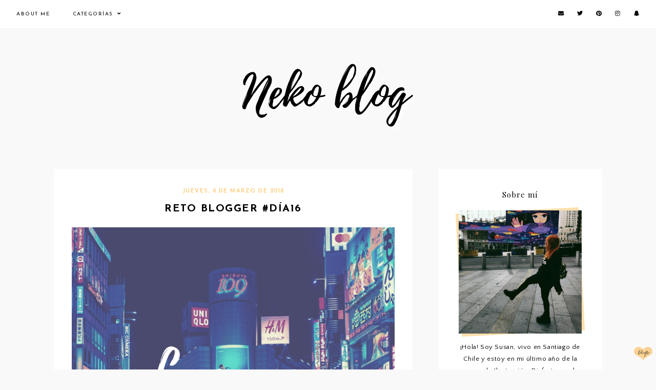

--- FILE ---
content_type: text/html; charset=UTF-8
request_url: http://www.elnekoblog.com/2018/03/reto-blogger-dia16.html
body_size: 32932
content:
<!DOCTYPE html>
<html class='v2' dir='ltr' xmlns='http://www.w3.org/1999/xhtml' xmlns:b='http://www.google.com/2005/gml/b' xmlns:data='http://www.google.com/2005/gml/data' xmlns:expr='http://www.google.com/2005/gml/expr'>
<head>
<link href='https://www.blogger.com/static/v1/widgets/335934321-css_bundle_v2.css' rel='stylesheet' type='text/css'/>
<script async='async' crossorigin='anonymous' src='https://pagead2.googlesyndication.com/pagead/js/adsbygoogle.js?client=ca-pub-2903217541526880'></script>
<script src='https://ajax.googleapis.com/ajax/libs/jquery/1.12.2/jquery.min.js' type='text/javascript'></script>
<!-- GOOGLE FONTS -->
<link href='https://fonts.googleapis.com/css?family=Josefin+Sans:400,700|Playfair+Display:400,400italic,900,900italic|Sorts+Mill+Goudy:400,400italic|Quattrocento+Sans:400,400italic,700,700italic' rel='stylesheet' type='text/css'/>
<!-- GOOGLE FONTS -->
<link crossorigin='anonymous' href='https://use.fontawesome.com/releases/v5.8.2/css/all.css' integrity='sha384-oS3vJWv+0UjzBfQzYUhtDYW+Pj2yciDJxpsK1OYPAYjqT085Qq/1cq5FLXAZQ7Ay' rel='stylesheet'/>
<meta content='IE=EmulateIE7' http-equiv='X-UA-Compatible'/>
<meta content='width=device-width,initial-scale=1.0' name='viewport'/>
<meta content='width=device-width,initial-scale=1.0,minimum-scale=1.0,maximum-scale=1.0' name='viewport'/>
<meta content='text/html; charset=UTF-8' http-equiv='Content-Type'/>
<meta content='blogger' name='generator'/>
<link href='http://www.elnekoblog.com/favicon.ico' rel='icon' type='image/x-icon'/>
<link href='http://www.elnekoblog.com/2018/03/reto-blogger-dia16.html' rel='canonical'/>
<link rel="alternate" type="application/atom+xml" title="Neko Blog - Atom" href="http://www.elnekoblog.com/feeds/posts/default" />
<link rel="alternate" type="application/rss+xml" title="Neko Blog - RSS" href="http://www.elnekoblog.com/feeds/posts/default?alt=rss" />
<link rel="service.post" type="application/atom+xml" title="Neko Blog - Atom" href="https://www.blogger.com/feeds/4996383200296625062/posts/default" />

<link rel="alternate" type="application/atom+xml" title="Neko Blog - Atom" href="http://www.elnekoblog.com/feeds/5015506731778631404/comments/default" />
<!--Can't find substitution for tag [blog.ieCssRetrofitLinks]-->
<link href='https://blogger.googleusercontent.com/img/b/R29vZ2xl/AVvXsEgCTLjqJSfjppZ0D-4ChVrsAXzhZfK2RX2p_vaEq287ChoJDhf_350Yj3DXgTgkO0gmz3MUvLjpw3h-Hd7RTqVGpXeMHIN9olRltzxXsrXjSexJzT0wxJKOjQ8S5CYfbyHQOBl6KDuzEiIG/w640-h640/lolla+%25281%2529.png' rel='image_src'/>
<meta content='http://www.elnekoblog.com/2018/03/reto-blogger-dia16.html' property='og:url'/>
<meta content='RETO BLOGGER #DÍA16' property='og:title'/>
<meta content='  Hola lectores, el día de hoy tenemos el reto numero  16. Algún lugar en el que te gustaría vivir o visitar.    OSAKA - JAPÓN         Osaka...' property='og:description'/>
<meta content='https://blogger.googleusercontent.com/img/b/R29vZ2xl/AVvXsEgCTLjqJSfjppZ0D-4ChVrsAXzhZfK2RX2p_vaEq287ChoJDhf_350Yj3DXgTgkO0gmz3MUvLjpw3h-Hd7RTqVGpXeMHIN9olRltzxXsrXjSexJzT0wxJKOjQ8S5CYfbyHQOBl6KDuzEiIG/w1200-h630-p-k-no-nu/lolla+%25281%2529.png' property='og:image'/>
<title>RETO BLOGGER #DÍA16 | Neko Blog</title>
<link href='https://cdnjs.cloudflare.com/ajax/libs/slick-carousel/1.6.0/slick.css' rel='stylesheet' type='text/css'/>
<link href='https://cdnjs.cloudflare.com/ajax/libs/slick-carousel/1.6.0/slick-theme.css' rel='stylesheet' type='text/css'/>
<script>//<![CDATA[
$(document).ready(function(){
$('.slide-posts').slick({
autoplay:true,
autoplaySpeed:3000,
fade:false,
dots:false,
arrows:true,
centerMode:true,
slidesToShow:1,
slidesToScroll:1,
variableWidth:false,
prevArrow: '<button type="button" class="slick-nav slick-prev"></button>',
nextArrow: '<button type="button" class="slick-nav slick-next"></button>',
centerPadding: '300px',
responsive: [{
breakpoint: 700,
settings: {
centerPadding: '0px',
}
},
{
breakpoint: 1100,
settings: {
centerPadding: '150px',
}
},]
});
});
//]]></script>
<script src='https://code.jquery.com/jquery-migrate-1.2.1.min.js' type='text/javascript'></script>
<script src='https://cdnjs.cloudflare.com/ajax/libs/slick-carousel/1.6.0/slick.min.js' type='text/javascript'></script>
<script>//<![CDATA[
function autoslide(e){document.write('<ul class="slide-posts">');for(var i=0;i<numposts;i++){var f=e.feed.entry[i];var g=f.title.$t;var j;if(i==e.feed.entry.length)break;for(var k=0;k<f.link.length;k++){if(f.link[k].rel=='replies'&&f.link[k].type=='text/html'){var l=f.link[k].title;var m=f.link[k].href}if(f.link[k].rel=='alternate'){j=f.link[k].href;break}}var n;try{n=f.media$thumbnail.url.replace(/\/s[0-9]+\-c/g,"/s"+h.ImageSize+"-c")}catch(error){s=f.content.$t;a=s.indexOf("<img");b=s.indexOf("src=\"",a);c=s.indexOf("\"",b+5);d=s.substr(b+5,c-b-5);if((a!=-1)&&(b!=-1)&&(c!=-1)&&(d!="")){n=d}else n='https://3.bp.blogspot.com/-542AOxuoSCw/VfiLKUxzniI/AAAAAAAACLc/QkQHLufdbAY/s1600/1.jpg'}var o=f.published.$t;var p=o.substring(0,4);var q=o.substring(5,7);var r=o.substring(8,10);var t=new Array();t[1]="January";t[2]="February";t[3]="March";t[4]="April";t[5]="May";t[6]="June";t[7]="July";t[8]="August";t[9]="September";t[10]="October";t[11]="November";t[12]="December";document.write('<li class="slide-post">');document.write('<div class="slide-thumb" style="background:url('+n+')"></div>');document.write('<a href="'+j+'" target ="_top"><div class="slide_info"><div class="slide__info"><div class="slide___info"><div class="slide____info"><div class="slide-title">'+g+'</div>');if(showpostdate==true){document.write('<div class="slide-date">'+r+' '+t[parseInt(q,10)]+', '+p+'</div>')}if("content"in f){var u=f.content.$t}else if("summary"in f){var u=f.summary.$t}else var u="";var v=/<\S[^>]*>/g;u=u.replace(v," ");if(showpostsummary==true){if(u.length<numchars){document.write('');document.write(u);document.write('')}else{document.write('<div class="slide-snippet">');u=u.substring(0,numchars);var w=u.lastIndexOf(" ");u=u.substring(0,w);document.write(u+'...');document.write('</div>')}}var x='';var y=0;document.write('');if(displaymore==true){if(y==1)x=x+'';x=x+'<div class="slide-button"><span>continue reading</span></div>';y=1}document.write(x);document.write('</div></div></div></div></a></li>')}document.write('</ul>')}
//]]></script>
<style id='page-skin-1' type='text/css'><!--
/*-----------------------------------------------
Name:     Inej (2.0)
Updated:  May 24, 2019
Designer: Eve
URL:      https://www.etsy.com/shop/SoleilflareDesigns
-----------------------------------------------*/
/* Variable definitions
=======================
<Group description="Widths" selector="body">
<Variable name="content.width" description="Content Width" type="length" default="0" min="0" max="1500px"/>
<Variable name="sidebar.width" description="Sidebar Width" type="length" default="0" min="0" max="500px"/>
<Variable name="footer.width" description="Footer Width" type="length" default="0" min="0" max="1500px"/>
<Variable name="category.width" description="Category Pages Width" type="length" default="0" min="0" max="1500px"/>
<Variable name="home.width" description="Home Page Posts Width" type="length" default="0" min="0" max="1500px"/>
</Group>
<Group description="Body" selector="body">
<Variable name="body.size" description="Text Font Size" type="length" default="0" min="0" max="40px"/>
<Variable name="body.color" description="Text Color" type="color" default="#000000"/>
<Variable name="body.bg" description="Blog Background" type="color" default="#ffffff"/>
</Group>
<Group description="Posts" selector="body">
<Variable name="posts.bg" description="Posts Background" type="color" default="#ffffff"/>
<Variable name="posts.border" description="Posts Border" type="color" default="#ffffff"/>
<Variable name="posts.border.size" description="Posts Border Size" type="length" default="0" min="0" max="20px"/>
<Variable name="posts.padding" description="Posts Padding" type="length" default="0" min="0" max="200px"/>
<Variable name="post.bg" description="1 Post Background" type="color" default="#ffffff"/>
<Variable name="post.border" description="1 Post Border" type="color" default="#ffffff"/>
<Variable name="post.border.size" description="1 Post Border Size" type="length" default="0" min="0" max="20px"/>
</Group>
<Group description="Sidebar" selector="body">
<Variable name="sidebar.bg" description="Sidebar Background" type="color" default="#ffffff"/>
<Variable name="sidebar.border" description="Sidebar Border" type="color" default="#ffffff"/>
<Variable name="sidebar.border.size" description="Sidebar Border Size" type="length" default="0" min="0" max="20px"/>
<Variable name="sidebar.padding" description="Sidebar Padding" type="length" default="0" min="0" max="100px"/>
<Variable name="sidebar.widgets.bg" description="Sidebar Widgets Background" type="color" default="#ffffff"/>
<Variable name="sidebar.widgets.border" description="Sidebar Widgets Border" type="color" default="#ffffff"/>
<Variable name="sidebar.widgets.border.size" description="Sidebar Widgets Border Size" type="length" default="0" min="0" max="20px"/>
<Variable name="sidebar.widgets.padding" description="Sidebar Widgets Padding" type="length" default="0" min="0" max="100px"/>
</Group>
<Group description="Footers" selector="body">
<Variable name="footer.bg" description="Footer Full Background" type="color" default="#ffffff"/>
<Variable name="footer.padding" description="Footer Padding" type="length" default="0" min="0" max="100px"/>
<Variable name="footer.widgets.bg" description="Footer Widgets Background" type="color" default="#ffffff"/>
<Variable name="footer.widgets.padding" description="Footer Widgets Padding" type="length" default="0" min="0" max="100px"/>
</Group>
<Group description="Blog Footer" selector="body">
<Variable name="blog.footer.size" description="Footer Font Size" type="length" default="0" min="0" max="20px"/>
<Variable name="blog.footer.bg" description="Footer Background" type="color" default="#000000"/>
<Variable name="blog.footer.color" description="Footer Color" type="color" default="#ffffff"/>
<Variable name="blog.footer.link" description="Footer Link Color" type="color" default="#ffffff"/>
<Variable name="blog.footer.link.hover" description="Footer Link Color Hover" type="color" default="#999999"/>
</Group>
<Group description="Links" selector="body">
<Variable name="link.color" description="Links Color" type="color" default="#96a0bc"/>
<Variable name="link.color.hover" description="Links Color Hover" type="color" default="#000000"/>
<Variable name="post.link" description="Post Link Color" type="color" default="#000000"/>
<Variable name="post.link.hover" description="Post Link Color Hover" type="color" default="#000000"/>
<Variable name="post.link.bg" description="Post Link Background" type="color" default="#E9EBF1"/>
<Variable name="post.link.bg.hover" description="Post Link Background Hover" type="color" default="#E9EBF1"/>
</Group>
<Group description="Selection and Scrollbar" selector="body">
<Variable name="selection.color" description="Selection Color" type="color" default="#ffffff"/>
<Variable name="selection.bg" description="Selection Background" type="color" default="#000000"/>
<Variable name="scrollbar.bg" description="Scrollbar Background" type="color" default="#ffffff"/>
<Variable name="scrollbar.thumb" description="Scrollbar Thumb Color" type="color" default="#000000"/>
<Variable name="scrollbar.thumb.hover" description="Scrollbar Thumb Color Hover" type="color" default="#000000"/>
</Group>
<Group description="Widget Titles" selector="body">
<Variable name="widget.title.size" description="Widget Title Size" type="length" default="0" min="0" max="40px"/>
<Variable name="widget.title.color" description="Widget Title Color" type="color" default="#000000"/>
<Variable name="widget.title.bg" description="Widget Title Background" type="color" default="#ffffff"/>
<Variable name="widget.title.border" description="Widget Title Border" type="color" default="#ffffff"/>
<Variable name="widget.title.border.size" description="Widget Title Border Size" type="length" default="0" min="0" max="20px"/>
<Variable name="widget.title.padding.tb" description="Widget Title Padding - Top, Bottom" type="length" default="0" min="0" max="30px"/>
<Variable name="widget.title.padding.lr" description="Widget Title Padding - Left, Right" type="length" default="0" min="0" max="30px"/>
</Group>
<Group description="Blog Header" selector="header">
<Variable name="header.img.width" description="Header Image Width" type="length" default="0" min="0" max="2000px"/>
<Variable name="header.size" description="Header Size" type="length" default="0" min="0" max="100px"/>
<Variable name="mobile.header.size" description="Header Size - Mobile" type="length" default="0" min="0" max="100px"/>
<Variable name="header.color" description="Header Color" type="color" default="#000000"/>
<Variable name="header.color.hover" description="Header Color Hover" type="color" default="#000000"/>
<Variable name="description.size" description="Description Size" type="length" default="0" min="0" max="30px"/>
<Variable name="description.color" description="Description Color" type="color" default="#000000"/>
</Group>
<Group description="Menu" selector="menu">
<Variable name="menu.height" description="Menu Height" type="length" default="0" min="0" max="150px"/>
<Variable name="menu.size" description="Menu Font Size" type="length" default="0" min="0" max="20px"/>
<Variable name="menu.color" description="Menu Color" type="color" default="#000000"/>
<Variable name="menu.color.hover" description="Menu Color Hover" type="color" default="#999999"/>
<Variable name="menu.bg" description="Menu Background" type="color" default="#f6f6f6"/>
<Variable name="menu.border.size" description="Menu Border Size" type="length" default="0" min="0" max="10px"/>
<Variable name="menu.border" description="Menu Border" type="color" default="#f6f6f6"/>
</Group>
<Group description="Sub Menu" selector="menu">
<Variable name="sub.menu.color" description="Menu Color" type="color" default="#000000"/>
<Variable name="sub.menu.color.hover" description="Menu Color Hover" type="color" default="#999999"/>
<Variable name="sub.menu.bg" description="Menu Background" type="color" default="#ffffff"/>
<Variable name="sub.menu.bg.hover" description="Menu Background Hover" type="color" default="#ffffff"/>
<Variable name="sub.menu.border.size" description="Menu Border Size" type="length" default="0" min="0" max="10px"/>
<Variable name="sub.menu.border" description="Menu Border" type="color" default="#f6f6f6"/>
<Variable name="sub.menu.border.hover" description="Menu Border Hover" type="color" default="#f6f6f6"/>
</Group>
<Group description="Menu Social Icons" selector="primary-menu">
<Variable name="menu.social.size" description="Social Icons Size" type="length" default="0" min="0" max="150px"/>
<Variable name="menu.social" description="Social Icons Color" type="color" default="#000000"/>
<Variable name="menu.social.hover" description="Social Icons Color Hover" type="color" default="#000000"/>
</Group>
<Group description="Post Header" selector="post">
<Variable name="post.title.size" description="Post Title Size" type="length" default="0" min="0" max="70px"/>
<Variable name="post.title.color" description="Post Title Color" type="color" default="#000000"/>
<Variable name="post.title.color.hover" description="Post Title Color Hover" type="color" default="#000000"/>
<Variable name="post.date.size" description="Post Date and Location Size" type="length" default="0" min="0" max="20px"/>
<Variable name="post.date.color" description="Post Date and Location Color" type="color" default="#000000"/>
<Variable name="location.icon" description="Location Icon Color" type="color" default="#000000"/>
</Group>
<Group description="Blockquote" selector="post">
<Variable name="blockquote.size" description="Blockquote Font Size" type="length" default="0" min="0" max="60px"/>
<Variable name="blockquote.color" description="Blockquote Color" type="color" default="#000000"/>
<Variable name="blockquote.bg" description="Blockquote Background" type="color" default="#f2f2f2"/>
<Variable name="blockquote.border" description="Blockquote Border" type="color" default="#f2f2f2"/>
<Variable name="blockquote.border.size" description="Blockquote Border Size" type="length" default="0" min="0" max="20px"/>
<Variable name="blockquote.padding.tb" description="Blockquote Padding - Top, Bottom" type="length" default="0" min="0" max="40px"/>
<Variable name="blockquote.padding.lr" description="Blockquote Padding - Left, Right" type="length" default="0" min="0" max="40px"/>
</Group>
<Group description="Post Footer" selector="post">
<Variable name="post.footer.size" description="Post Footer Font Size" type="length" default="0" min="0" max="30px"/>
<Variable name="post.footer.color" description="Post Footer Color" type="color" default="#999999"/>
<Variable name="tags.size" description="Posted In/Share Font Size" type="length" default="0" min="0" max="50px"/>
<Variable name="tags.color" description="Posted In/Share Color" type="color" default="#fed9d8"/>
<Variable name="post.footer.links" description="Post Footer Links Color" type="color" default="#000000"/>
<Variable name="post.footer.links.hover" description="Post Footer Links Color Hover" type="color" default="#c9b8af"/>
<Variable name="footer.link.border" description="Footer Links Border" type="color" default="#f5f2f4"/>
<Variable name="footer.link.border.hover" description="Footer Links Border Hover" type="color" default="#000000"/>
<Variable name="footer.link.border.size" description="Footer Links Border Size" type="length" default="0" min="0" max="10px"/>
<Variable name="post.footer.border" description="Post Footer Border" type="color" default="#f5f2f4"/>
<Variable name="post.footer.border.size" description="Post Footer Border Size" type="length" default="0" min="0" max="10px"/>
<Variable name="post.share.size" description="Share Icons Size" type="length" default="0" min="0" max="20px"/>
<Variable name="post.share.color" description="Share Icons Color" type="color" default="#000000"/>
<Variable name="post.share.color.hover" description="Share Icons Color Hover" type="color" default="#c9b8c3"/>
</Group>
<Group description="Continue Reading Button" selector="post">
<Variable name="jl.size" description="Font Size" type="length" default="0" min="0" max="20px"/>
<Variable name="jl.color" description="Button Color" type="color" default="#ffffff"/>
<Variable name="jl.color.hover" description="Button Color Hover" type="color" default="#eeeeee"/>
<Variable name="jl.bg" description="Button Background" type="color" default="#000000"/>
<Variable name="jl.bg.hover" description="Button Background Hover" type="color" default="#f2f2f2"/>
<Variable name="jl.border" description="Button Border" type="color" default="#f1f1f1"/>
<Variable name="jl.border.hover" description="Button Border Hover" type="color" default="#f1f1f1"/>
<Variable name="jl.border.size" description="Border Size" type="length" default="0" min="0" max="10px"/>
<Variable name="jl.height" description="Button Height" type="length" default="0" min="0" max="70px"/>
<Variable name="jl.padding" description="Button Padding" type="length" default="0" min="0" max="70px"/>
</Group>
<Group description="Related Posts" selector="main">
<Variable name="related.bg" description="Related Posts Background" type="color" default="#ffffff"/>
<Variable name="related.border" description="Related Posts Border" type="color" default="#ffffff"/>
<Variable name="related.border.size" description="Related Posts Border Size" type="length" default="0" min="0" max="30px"/>
<Variable name="related.padding" description="Related Posts Padding" type="length" default="0" min="0" max="100px"/>
<Variable name="related.thumb.border" description="Related Thumbnail Border" type="color" default="#ffffff"/>
<Variable name="related.thumb.border.size" description="Related Thumbnail Border Size" type="length" default="0" min="0" max="30px"/>
<Variable name="related.h2.color" description="Related Posts Heading Color" type="color" default="#000000"/>
<Variable name="related.h2.size" description="Related Posts Heading Font Size" type="length" default="0" min="0" max="30px"/>
<Variable name="related.title.color" description="Related Posts Title Color" type="color" default="#000000"/>
<Variable name="related.title.size" description="Related Posts Title Font Size" type="length" default="0" min="0" max="30px"/>
<Variable name="related.title.bg" description="Related Posts Title Background" type="color" default="#ffffff"/>
</Group>
<Group description="Post Comments" selector="main">
<Variable name="comments.h2.color" description="Comments Heading Color" type="color" default="#000000"/>
<Variable name="comments.h2.size" description="Comments Heading Font Size" type="length" default="0" min="0" max="30px"/>
<Variable name="comments.bg" description="Comments Background" type="color" default="#ffffff"/>
<Variable name="comments.padding" description="Comments Padding" type="length" default="0" min="0" max="100px"/>
<Variable name="comments.border" description="Comments Border" type="color" default="#f3f0eb"/>
<Variable name="comments.name.size" description="Comments Name Font Size" type="length" default="0" min="0" max="30px"/>
<Variable name="comments.links.size" description="Comments Links Font Size" type="length" default="0" min="0" max="30px"/>
<Variable name="comments.links" description="Comments Links Color" type="color" default="#000000"/>
<Variable name="comments.links.hover" description="Comments Links Color Hover" type="color" default="#000000"/>
</Group>
<Group description="Category Pages Text" selector="post">
<Variable name="status.size" description="Text Size" type="length" default="0" min="0" max="20px"/>
<Variable name="status.b.size" description="Label Size" type="length" default="0" min="0" max="20px"/>
<Variable name="status.color" description="Text Color" type="color" default="#000000"/>
<Variable name="status.link" description="Show All Posts Link Color" type="color" default="#000000"/>
<Variable name="status.link.hover" description="Show All Posts Link Color Hover" type="color" default="#000000"/>
<Variable name="status.link.border" description="Show All Posts Link Border" type="color" default="rgba(0, 0, 0, 0)"/>
<Variable name="status.link.border.hover" description="Show All Posts Link Border Hover" type="color" default="#000000"/>
<Variable name="status.link.border.size" description="Show All Posts Link Border Size" type="length" default="0" min="0" max="10px"/>
</Group>
<Group description="Category Pages Posts" selector="post">
<Variable name="label.title.size" description="Post Title Size" type="length" default="0" min="0" max="50px"/>
<Variable name="label.title.color" description="Post Title Color" type="color" default="#000000"/>
<Variable name="label.title.color.hover" description="Post Title Color Hover" type="color" default="#fda9a6"/>
</Group>
<Group description="Blog Pager" selector="body">
<Variable name="home.link.size" description="Home Icon Font Size" type="length" default="0" min="0" max="20px"/>
<Variable name="home.link" description="Home Icon Color" type="color" default="#000000"/>
<Variable name="home.link.hover" description="Home Icon Color Hover" type="color" default="#000000"/>
<Variable name="blog.pager.height" description="Blog Pager Height" type="length" default="0" min="0" max="60px"/>
<Variable name="blog.pager.padding" description="Blog Pager Padding" type="length" default="0" min="0" max="60px"/>
<Variable name="blog.pager.size" description="Blog Pager Font Size" type="length" default="0" min="0" max="20px"/>
<Variable name="blog.pager.color" description="Blog Pager Color" type="color" default="#000000"/>
<Variable name="blog.pager.color.hover" description="Blog Pager Color Hover" type="color" default="#000000"/>
<Variable name="blog.pager.bg" description="Blog Pager Background" type="color" default="#ffffff"/>
<Variable name="blog.pager.bg.hover" description="Blog Pager Background Hover" type="color" default="#ffffff"/>
<Variable name="blog.pager.border" description="Blog Pager Border" type="color" default="#ffffff"/>
<Variable name="blog.pager.border.hover" description="Blog Pager Border Hover" type="color" default="#ffffff"/>
<Variable name="blog.pager.border.size" description="Blog Pager Border Size" type="length" default="0" min="0" max="20px"/>
</Group>
<Group description="Author Profile - Sidebar" selector="sidebar">
<Variable name="profile.img.bg" description="Image Background" type="color" default="#e8f4f7"/>
</Group>
<Group description="Social Icons - Sidebar" selector="sidebar">
<Variable name="sidebar.social.size" description="Social Icons Size" type="length" default="0" min="0" max="20px"/>
<Variable name="sidebar.social.color" description="Social Icons Color" type="color" default="#000000"/>
<Variable name="sidebar.social.color.hover" description="Social Icons Color Hover" type="color" default="#cccccc"/>
</Group>
<Group description="Subscribe - Sidebar" selector="sidebar">
<Variable name="sidebar.sub.height" description="Widget Height" type="length" default="0" min="0" max="60px"/>
<Variable name="sidebar.sub.field.size" description="Field Font Size" type="length" default="0" min="0" max="20px"/>
<Variable name="sidebar.sub.field.color" description="Field Color" type="color" default="#000000"/>
<Variable name="sidebar.sub.field.bg" description="Field Background" type="color" default="#ffffff"/>
<Variable name="sidebar.sub.field.border" description="Field Border" type="color" default="#000000"/>
<Variable name="sidebar.sub.field.border.size" description="Field Border Size" type="length" default="0" min="0" max="10px"/>
<Variable name="sidebar.sub.submit.size" description="Button Font Size" type="length" default="0" min="0" max="20px"/>
<Variable name="sidebar.sub.submit.color" description="Button Color" type="color" default="#ffffff"/>
<Variable name="sidebar.sub.submit.color.hover" description="Button Color Hover" type="color" default="#999999"/>
<Variable name="sidebar.sub.submit.bg" description="Button Background" type="color" default="#000000"/>
<Variable name="sidebar.sub.submit.bg.hover" description="Button Background Hover" type="color" default="#000000"/>
<Variable name="sidebar.sub.submit.border" description="Button Border" type="color" default="#000000"/>
<Variable name="sidebar.sub.submit.border.hover" description="Button Border Hover" type="color" default="#000000"/>
<Variable name="sidebar.sub.submit.border.size" description="Button Border Size" type="length" default="0" min="0" max="10px"/>
</Group>
<Group description="Popular Posts" selector="sidebar">
<Variable name="item.title.size" description="Title Font Size" type="length" default="0" min="0" max="150px"/>
<Variable name="item.title.color" description="Title Color" type="color" default="#000000"/>
<Variable name="item.title.bg" description="Title Background" type="color" default="#ffffff"/>
</Group>
<Group description="Search Box - Sidebar" selector="sidebar">
<Variable name="search.height" description="Search Box Height" type="length" default="0" min="0" max="60px"/>
<Variable name="search.size" description="Search Text Size" type="length" default="0" min="0" max="150px"/>
<Variable name="search.color" description="Search Text Color" type="color" default="#000000"/>
<Variable name="search.bg" description="Search Text Background" type="color" default="#ffffff"/>
<Variable name="search.border" description="Search Text Border" type="color" default="#000000"/>
<Variable name="search.border.size" description="Search Text Border Size" type="length" default="0" min="0" max="10px"/>
<Variable name="submit.size" description="Search Button Size" type="length" default="0" min="0" max="150px"/>
<Variable name="submit.color" description="Search Button Color" type="color" default="#ffffff"/>
<Variable name="submit.color.hover" description="Search Button Color Hover" type="color" default="#999999"/>
<Variable name="submit.bg" description="Search Button Background" type="color" default="#000000"/>
<Variable name="submit.bg.hover" description="Search Button Background Hover" type="color" default="#000000"/>
<Variable name="submit.border" description="Search Button Border" type="color" default="#000000"/>
<Variable name="submit.border.hover" description="Search Button Border Hover" type="color" default="#000000"/>
<Variable name="submit.border.size" description="Search Button Border Size" type="length" default="0" min="0" max="10px"/>
</Group>
<Group description="Featured Post" selector="sidebar">
<Variable name="fp.size" description="Title Font Size" type="length" default="0" min="0" max="50px"/>
<Variable name="fp.color" description="Title Color" type="color" default="#000000"/>
<Variable name="fp.color.hover" description="Title Color Hover" type="color" default="#b7dce4"/>
<Variable name="fp.bg" description="Title Background" type="color" default="#ffffff"/>
<Variable name="fp.heart.color" description="Heart Color" type="color" default="#d0e8ed"/>
</Group>
<Group description="Archive" selector="sidebar">
<Variable name="archive.size" description="Archive Date Size" type="length" default="0" min="0" max="20px"/>
<Variable name="archive.title.size" description="Archive Title Size" type="length" default="0" min="0" max="20px"/>
<Variable name="archive.color" description="Archive Link Color" type="color" default="#000000"/>
<Variable name="archive.color.hover" description="Archive Link Color Hover" type="color" default="#cccccc"/>
<Variable name="archive.arrow.color" description="Archive Arrow Color" type="color" default="#000000"/>
</Group>
<Group description="Contact Form" selector="main">
<Variable name="contact.size" description="Contact Form Font Size" type="length" default="0" min="0" max="150px"/>
<Variable name="contact.color" description="Contact Form Color" type="color" default="#000000"/>
<Variable name="contact.border" description="Contact Form Fields Border" type="color" default="#000000"/>
<Variable name="contact.background" description="Contact Form Fields Background" type="color" default="#ffffff"/>
<Variable name="contact.send.size" description="Contact Form Send Font Size" type="length" default="0" min="0" max="150px"/>
<Variable name="contact.send.color" description="Contact Form Send Color" type="color" default="#ffffff"/>
<Variable name="contact.send.color.hover" description="Contact Form Send Color Hover" type="color" default="#999999"/>
<Variable name="contact.send.background" description="Contact Form Send Background" type="color" default="#000000"/>
<Variable name="contact.send.background.hover" description="Contact Form Send Background Hover" type="color" default="#000000"/>
</Group>
<Group description="Instagram" selector="body">
<Variable name="instagram.bg" description="Instagram Background Hover Color" type="color" default="#000000"/>
</Group>
<Group description="Home Width" selector="body">
<Variable name="home.small.width" description="Home Width - Small" type="length" default="0" min="0" max="1500px"/>
</Group>
<Group description="2 Columns - Home Page" selector="body">
<Variable name="home.col2.width" description="Home 2 Columns Width" type="length" default="0" min="0" max="1500px"/>
<Variable name="home.col2.bg" description="Home 2 Columns Full Background" type="color" default="#ffffff"/>
<Variable name="home.col2.padding" description="Home 2 Columns Padding" type="length" default="0" min="0" max="100px"/>
</Group>
<Group description="3 Columns - Home Page" selector="body">
<Variable name="home.col3.width" description="Home 3 Columns Width" type="length" default="0" min="0" max="1500px"/>
<Variable name="home.col3.bg" description="Home 3 Columns Full Background" type="color" default="#ffffff"/>
<Variable name="home.col3.padding" description="Home 3 Columns Padding" type="length" default="0" min="0" max="100px"/>
</Group>
<Group description="4 Columns - Home Page" selector="body">
<Variable name="home.col4.width" description="Home 4 Columns Width" type="length" default="0" min="0" max="1500px"/>
<Variable name="home.col4.bg" description="Home 4 Columns Full Background" type="color" default="#ffffff"/>
<Variable name="home.col4.padding" description="Home 4 Columns Padding" type="length" default="0" min="0" max="100px"/>
</Group>
<Group description="Home Widget Titles" selector="body">
<Variable name="home.widget.title.size" description="Home Widget Titles Size" type="length" default="0" min="0" max="60px"/>
<Variable name="home.widget.title.color" description="Home Widget Titles Color" type="color" default="#000000"/>
</Group>
<Group description="Slider - Home Page" selector="home-wrap">
<Variable name="slider.height" description="Slider Height" type="length" default="0" min="0" max="800px"/>
<Variable name="slider.bg" description="Slider Info Background" type="color" default="#ffffff"/>
<Variable name="slider.title.color" description="Slider Title Color" type="color" default="#ffffff"/>
<Variable name="slider.title.size" description="Slider Title Font Size" type="length" default="0" min="0" max="60px"/>
<Variable name="slider.date.color" description="Slider Date Color" type="color" default="#ffffff"/>
<Variable name="slider.date.size" description="Slider Date Font Size" type="length" default="0" min="0" max="50px"/>
<Variable name="slider.snippet.color" description="Slider Snippet Color" type="color" default="#ffffff"/>
<Variable name="slider.snippet.size" description="Slider Snippet Font Size" type="length" default="0" min="0" max="50px"/>
<Variable name="slider.button.color" description="Slider Button Color" type="color" default="#ffffff"/>
<Variable name="slider.button.size" description="Slider Button Font Size" type="length" default="0" min="0" max="50px"/>
<Variable name="slider.button.color.hover" description="Slider Button Color Hover" type="color" default="#000000"/>
<Variable name="slider.button.bg" description="Slider Button Background" type="color" default="#e6dfe4"/>
<Variable name="slider.button.bg.hover" description="Slider Button Background Hover" type="color" default="#e6dfe4"/>
<Variable name="slider.nav.color" description="Slider Nav Color" type="color" default="#000000"/>
</Group>
<Group description="Author Profile - Home Page" selector="home-wrap">
<Variable name="author.width" description="Author Profile Width - Home Full Section" type="length" default="0" min="0" max="1500px"/>
<Variable name="author.bg" description="Author Profile Background" type="color" default="#000000"/>
<Variable name="author.padding.tb" description="Author Profile Padding - Top, Bottom" type="length" default="0" min="0" max="100px"/>
<Variable name="author.padding.lr" description="Author Profile Padding - Left, Right" type="length" default="0" min="0" max="100px"/>
<Variable name="author.img.border" description="Author Image Border" type="color" default="#ffffff"/>
<Variable name="author.img.border.size" description="Author Image Border Size" type="length" default="0" min="0" max="100px"/>
<Variable name="author.info.bg" description="Author Info Background" type="color" default="#ffffff"/>
<Variable name="author.info.bg2" description="Author Info Background 2" type="color" default="#000000"/>
<Variable name="author.title.color" description="Author Title Color" type="color" default="#ffffff"/>
<Variable name="author.title.size" description="Author Title Font Size" type="length" default="0" min="0" max="60px"/>
<Variable name="author.caption.color" description="Author Caption Color" type="color" default="#ffffff"/>
<Variable name="author.caption.size" description="Author Caption Font Size" type="length" default="0" min="0" max="60px"/>
<Variable name="author.button.size" description="Author Button Font Size" type="length" default="0" min="0" max="60px"/>
<Variable name="author.button.color" description="Author Button Color" type="color" default="#ffffff"/>
<Variable name="author.button.color.hover" description="Author Button Color Hover" type="color" default="#a5d3ce"/>
<Variable name="author.button.border" description="Author Button Border" type="color" default="#ffffff"/>
<Variable name="author.button.border.size" description="Author Button Border Size" type="length" default="0" min="0" max="30px"/>
</Group>
<Group description="Category Boxes - Home Page" selector="home-wrap">
<Variable name="cat.info.bg" description="Category Info Background" type="color" default="#ffffff"/>
<Variable name="cat.num.color" description="Category Number Color" type="color" default="#d0e8ed"/>
<Variable name="cat.title.color" description="Category Title Color" type="color" default="#000000"/>
<Variable name="cat.title.color.hover" description="Category Title Color Hover" type="color" default="#b7dce4"/>
<Variable name="cat.title.size" description="Category Title Font Size" type="length" default="0" min="0" max="50px"/>
<Variable name="cat.caption.color" description="Category Caption Color" type="color" default="#000000"/>
<Variable name="cat.caption.color.hover" description="Category Caption Color Hover" type="color" default="#b7dce4"/>
<Variable name="cat.caption.size" description="Category Caption Font Size" type="length" default="0" min="0" max="20px"/>
</Group>
*/
/*-----------------------------------------------
CSS Reset
----------------------------------------------- */
html, body, div, span, applet, object, iframe, h1, h2, h3, h4, h5, h6, p, blockquote, pre, a, abbr, acronym, address, big, cite, code, del, dfn, em, img, ins, kbd, q, s, samp, small, strike, strong, sub, sup, tt, var, b, u, i, center, dl, dt, dd, ol, ul, li, fieldset, form, label, legend, table, caption, tbody, tfoot, thead, tr, th, td, article, aside, canvas, details, embed, figure, figcaption, footer, header, hgroup, menu, nav, output, ruby, section, summary, time, mark, audio, video, .section, .widget{margin:0;padding:0; border:0;vertical-align:baseline;}
table{border-collapse:collapse;border-spacing:0;}
input,textarea{outline:0;-webkit-appearance:none;-webkit-border-radius:0;}
.section,.widget{padding:0;margin:0;}
.menu-wrap h2,.blog-feeds,.post-feeds,.status-msg-hidden,.item-snippet,#Attribution1,#Navbar1,.widget-item-control{display:none!important;}
/*-----------------------------------------------
1. Content
-----------------------------------------------*/
body {
color: #000000;
background: #f9f9f9;
font-family: 'Quattrocento Sans', sans-serif;
font-weight: 400;
font-size: 13px;
letter-spacing: 0.6px;
}
.post-body,
.widget-content,
.summary {
line-height: 1.8;
text-align: justify;
position: relative;
}
a:link,
a:visited {
color: #ffbc4f;
text-decoration: none;
-webkit-transition: all 0.5s ease;
-moz-transition: all 0.5s ease;
-ms-transition: all 0.5s ease;
-o-transition: all 0.5s ease;
transition: all 0.5s ease;
}
a:hover {
color: #000000;
text-decoration: none;
}
.post-body a,
.post-body a:visited {
color: #000000;
background-image: linear-gradient(to bottom, transparent 0, #ffbc4f 0) !important;
background-position: 0 .7em !important;
background-repeat: no-repeat;
}
.post-body a:hover {
color: #000000;
background-image: linear-gradient(to bottom, transparent 0, #ffbc4f 0) !important;
background-position: 0px !important;
}
.post-body a.img-link,
.post-body a.img-link:visited,
.post-body a.img-link:hover,
.separator a,
.separator a:visited,
.separator a:hover {
border: 0 !important;
padding: 0 !important;
background: transparent !important;
background-position: 0 !important;
}
.post-body img,
.post-body a img,
.post-thumb img,
.post-thumb a img {
width: 111.4%;
height: auto;
margin: 0 0 0 -5.7%;
}
.separator a {
margin-left: 0 !important;
margin-right: 0 !important;
}
.sidebar-wrap img,
.footer-wrap img {
max-width: 100%;
height: auto;
}
.widget .post-body ol {
padding: 0 2.5em;
margin: .5em 0;
line-height: 1.6;
}
::-moz-selection {
color: #ffffff;
background: #000000;
}
::selection {
color: #ffffff;
background: #000000;
}
::-webkit-scrollbar {
width: 10px;
}
::-webkit-scrollbar-track {
background: #ffffff;
}
::-webkit-scrollbar-thumb,
::-webkit-scrollbar-thumb:window-inactive {
background: #f9f9f9;
}
::-webkit-scrollbar-thumb:hover {
background: #f9f9f9;
}
.video_outer_wrap {
width: 100%;
max-width: 100%;
margin: 0 auto;
}
.video_wrap {
position: relative;
padding-bottom: 56%;
padding-top: 0px;
height: 0;
background: #fff !important;
}
.video_wrap iframe,
.video_wrap object,
.video_wrap embed {
position: absolute;
top: 0;
width: 100%;
height: 100%;
}
#blog-pager {
font-family: 'Josefin Sans', sans-serif;
font-weight: 400;
font-size: 11px;
text-transform: uppercase;
letter-spacing: 2px;
margin: 0 0 50px !important;
}
#blog-pager a,
#blog-pager a:visited {
color: #ffffff;
background: #000000;
border: 0px solid rgba(0, 0, 0, 0);
padding: 2px 35px 0;
line-height: 50px;
display: inline-block;
}
#blog-pager a:hover {
color: #000000;
background: #ffbc4f;
border: 0px solid rgba(0, 0, 0, 0);
}
#blog-pager a.home-link,
#blog-pager a.home-link:visited {
color: #000000 !important;
font-size: 11px;
background: none !important;
border: 0 !important;
padding: 0 !important;
}
#blog-pager a.home-link:hover {
color: #000000 !important;
}
/*-----------------------------------------------
2. Blog Widths
----------------------------------------------- */
.content-wrapper {
width: 1070px;
margin: 0 auto;
}
.content-wrapper.home {
width: 1070px;
margin: 0 auto;
}
.content-wrapper.category {
width: 1070px;
margin: 0 auto;
}
.main-wrap {
width: calc(1070px - 320px - 50px);
margin: 0;
padding: 0;
}
.sidebar-wrap {
width: 320px;
margin: 0 0 40px;
padding: 0;
}
@media screen and (max-width: 1120px) {
.content-wrapper {
width: 90%;
}
}
@media screen and (max-width: 1120px) {
.content-wrapper.home {
width: 90%;
}
}
@media screen and (max-width: 1120px) {
.content-wrapper.category {
width: 90%;
}
}
/*-----------------------------------------------
2.1 Right Sidebar
----------------------------------------------- */
body.right-sidebar .main-wrap {
float: left;
}
body.right-sidebar .sidebar-wrap {
float: right;
}
@media screen and (max-width: 750px) {
body.right-sidebar .main-wrap {
width: 100%;
float: none;
}
body.right-sidebar .sidebar-wrap {
width: 320px;
float: none;
margin: 0 auto 40px;
}
}
@media screen and (min-width: 751px) and (max-width: 1120px) {
.content-wrapper {
width: 90%;
}
body.right-sidebar .main-wrap {
width: 65%;
}
body.right-sidebar .sidebar-wrap {
width: 30%;
}
}
/*-----------------------------------------------
2.2 Left Sidebar
----------------------------------------------- */
body.left-sidebar .main-wrap {
float: right;
}
body.left-sidebar .sidebar-wrap {
float: left;
}
@media screen and (max-width: 750px) {
body.left-sidebar .main-wrap {
width: 100%;
float: none;
}
body.left-sidebar .sidebar-wrap {
width: 320px;
float: none;
margin: 0 auto 40px;
}
}
@media screen and (min-width: 751px) and (max-width: 1120px) {
.content-wrapper {
width: 90%;
}
body.left-sidebar .main-wrap {
width: 65%;
}
body.left-sidebar .sidebar-wrap {
width: 30%;
}
}
/*-----------------------------------------------
2.3 No Sidebar
----------------------------------------------- */
body.no-sidebar .main-wrap {
width: 1070px;
padding: 0;
margin: 0;
}
body.no-sidebar .sidebar-wrap {
width: 0;
display: none !important;
}
@media screen and (max-width: 750px) {
.content-wrapper {
width: 90%;
}
body.no-sidebar .main-wrap {
width: 100%;
}
body.no-sidebar .sidebar-wrap {
width: 0;
}
}
@media screen and (min-width: 751px) and (max-width: 1120px) {
.content-wrapper {
width: 90%;
}
body.no-sidebar .main-wrap {
width: 100%;
}
body.no-sidebar .sidebar-wrap {
width: 0;
}
}
/*-----------------------------------------------
2.4 Posts
----------------------------------------------- */
.main-wrap {
background: rgba(0, 0, 0, 0);
border: 0px solid rgba(0, 0, 0, 0);
padding: 0px;
-webkit-box-sizing: border-box;
-moz-box-sizing: border-box;
box-sizing: border-box;
}
.post {
background: #ffffff;
border: 0px solid rgba(0, 0, 0, 0);
padding: 5%;
-webkit-box-sizing: border-box;
-moz-box-sizing: border-box;
box-sizing: border-box;
}
/*-----------------------------------------------
2.5 Sidebar
----------------------------------------------- */
.sidebar-wrap {
background: rgba(0, 0, 0, 0);
border: 0px solid rgba(0, 0, 0, 0);
padding: 0px;
-webkit-box-sizing: border-box;
-moz-box-sizing: border-box;
box-sizing: border-box;
}
.sidebar-wrap .widget {
margin: 0 0 40px !important;
background: #ffffff;
border: 0px solid rgba(0, 0, 0, 0);
padding: 40px 40px;
-webkit-box-sizing: border-box;
-moz-box-sizing: border-box;
box-sizing: border-box;
}
.sidebar-wrap .widget:last-child {
margin: 0 !important;
}
@media screen and (max-width: 370px) {
.sidebar-wrap {
width: 100% !important;
float: none;
}
}
/*-----------------------------------------------
2.6 Footers
----------------------------------------------- */
.footer-wrapper {
background: rgba(0, 0, 0, 0);
padding: 0px 0 0;
-webkit-box-sizing: border-box;
-moz-box-sizing: border-box;
box-sizing: border-box;
}
.footer-wrap {
width: 1070px;
margin: 0 auto;
}
@media screen and (max-width: 1120px) {
.footer-wrap {
width: 90%;
}
}
.footer-wrap .widget,
.footer-wrap .widget:last-child {
margin: 0 0 50px !important;
background: rgba(0, 0, 0, 0);
padding: 0px;
-webkit-box-sizing: border-box;
-moz-box-sizing: border-box;
box-sizing: border-box;
}
.footer-long .widget {
margin: 0 0 50px;
}
.footer-long .widget:last-child {
margin: 0 !important;
}
.footer2 {
width: 48.5%;
float: left;
}
.footer3 {
width: 48.5%;
float: right;
}
.footer5,
.footer6,
.footer7 {
width: 31.33%;
float: left;
}
.footer6 {
margin: 0 3%;
}
@media screen and (max-width: 600px) {
.footer2,
.footer3,
.footer5,
.footer6,
.footer7 {
width: 100%;
float: none;
margin: 0;
}
}
/*-----------------------------------------------
2.7 Widget Titles
----------------------------------------------- */
.sidebar-wrap h2,
.footer-wrap h2,
.footer-long h2 {
font-family: 'Playfair Display', serif;
font-weight: 400;
font-size: 15px;
color: #000000;
background: rgba(0, 0, 0, 0);
border: 0px solid rgba(0, 0, 0, 0);
padding: 0px 0px;
text-align: center;
letter-spacing: 1px;
margin: 0 0 20px;
-webkit-box-sizing: border-box;
-moz-box-sizing: border-box;
box-sizing: border-box;
}
/*-----------------------------------------------
2.8 Blog Footer
----------------------------------------------- */
.blog-footer {
font-family: 'Josefin Sans', sans-serif;
font-weight: 400;
font-size: 10px;
color: #000000;
background: #ffffff;
text-transform: uppercase;
letter-spacing: 1.5px;
padding: 20px;
-webkit-box-sizing: border-box;
-moz-box-sizing: border-box;
box-sizing: border-box;
}
.blog-footer a,
.blog-footer a:visited {
color: #000000;
}
.blog-footer a:hover {
color: #000000;
}
.blog-footer .footer-col1 {
float: left;
}
.blog-footer .footer-col2 {
float: right;
}
@media screen and (max-width: 500px) {
.blog-footer {
text-align: center;
}
.blog-footer .footer-col1,
.blog-footer .footer-col2 {
display: inline-block;
vertical-align: middle;
float: none;
}
}
/*-----------------------------------------------
3. Blog Header
-----------------------------------------------*/
.header {
margin: 55px auto 0;
padding: 50px 0;
text-align: center;
}
#header-inner a {
display: inline !important;
}
.header img {
max-width: 337px;
height: auto;
display: inline !important;
margin: 0 auto;
}
@media screen and (max-width: 387px) {
.header img {
max-width: 90%;
}
}
.Header h1 {
font-family: 'Josefin Sans', sans-serif;
font-weight: 400;
font-size: 45px;
color: #000000;
text-align: center;
text-transform: uppercase;
letter-spacing: 3px;
line-height: normal;
margin: 0;
}
.Header h1 a,
.Header h1 a:visited {
color: #000000;
}
.Header h1 a:hover {
color: #000000;
}
.Header .description {
font-family: 'Josefin Sans', sans-serif;
font-weight: 400;
font-size: 11px;
color: #ffbc4f;
text-align: center;
letter-spacing: 1.5px;
text-transform: uppercase;
margin: 5px 0 0;
padding: 0;
}
@media screen and (max-width: 800px) {
.Header h1 {
font-size: 35px;
}
}
/*-----------------------------------------------
4. Blog Menu
----------------------------------------------- */
.menu-wrap {
font-family: 'Josefin Sans', sans-serif;
font-weight: 400;
font-size: 10px;
text-transform: uppercase;
letter-spacing: 1.5px;
width: 100%;
height: 55px;
z-index: 7;
word-break: break-word !important;
-webkit-font-smoothing: subpixel-antialiased;
top: 0;
left: 0;
position: fixed;
text-align: center;
background: #ffffff;
border-bottom: 1px solid #f4f4f4;
}
.menu-wrap a,
.menu-wrap a:visited {
color: #000000;
font-weight: 400 !important;
}
.menu-wrap a:hover {
color: #ffbc4f;
}
.menu-wrap .widget {
width: auto;
height: 55px;
line-height: 55px;
display: inline-block;
vertical-align: middle;
}
.menu-wrap li,
.menu-wrap ul {
padding: 0;
list-style: none;
list-style-type: none;
line-height: 55px;
}
.menu-wrap li {
display: inline-block;
position: relative;
margin: 0 40px 0 0;
}
.menu-wrap .socials {
height: 55px;
line-height: 55px;
font-size: 11px;
}
.menu-wrap .socials a,
.menu-wrap .socials a:visited {
color: #000000;
margin: 0 0 0 20px;
}
.menu-wrap .socials a:hover {
color: #ffbc4f;
}
.menu-wrap .level-two {
display: none;
position: absolute;
width: 180px;
text-align: center;
left: 50%;
margin: 0 0 0 -90px;
z-index: 7;
}
.menu-wrap .level-three {
display: none;
top: -15px;
left: 180px;
position: absolute;
width: 180px;
text-align: center;
z-index: 7;
}
.menu-wrap .level-two,
.menu-wrap .level-three {
background: #ffffff;
border: 0px solid rgba(0, 0, 0, 0);
padding: 15px 0;
}
.menu-wrap li.parent:hover .level-two,
.menu-wrap .child-item.sharewidth:hover .level-three {
display: block;
}
.menu-wrap .level-two li,
.menu-wrap .level-three li {
display: block;
margin: 0;
line-height: normal;
}
.menu-wrap .level-two li a,
.menu-wrap .level-three li a,
.menu-wrap .level-two li a:visited,
.menu-wrap .level-three li a:visited {
color: #000000;
display: block;
padding: 10px 15px;
}
.menu-wrap .level-two li a:hover,
.menu-wrap .level-three li a:hover {
color: #ffbc4f;
background: #ffffff;
}
@media screen and (min-width: 1025px) {
.menu-toggle {
display: none;
}
#navigation-wrap {
max-width: 95%;
margin: 0 auto;
visibility: hidden;
}
.menu-wrap .menu {
float: left;
display: block !important;
}
.menu-wrap .social {
float: right !important;
display: block !important;
}
.menu-wrap .fas.fa-fw.fa-angle-down,
.menu-wrap .level-three a:after {
display: none;
}
.menu-wrap li.child-item.sharewidth a:after {
content: "\f105";
font-family: "Font Awesome 5 Free" !important;
font-weight: 900;
margin: 0 0 0 4px;
line-height: 0;
font-style: normal;
}
.menu-wrap li > a:after {
content: '\f107';
font-family: "Font Awesome 5 Free" !important;
font-weight: 900;
margin: 0 0 0 4px;
line-height: 0;
font-style: normal;
}
.menu-wrap li > a:only-child:after {
content: '';
margin: 0;
display: none;
}
}
@media screen and (max-width: 1024px) {
.header {
margin: 0;
padding: 50px 0;
}
.menu-wrap .social {
top: 0;
right: 5%;
position: absolute;
height: 55px;
}
.menu-wrap .socials a,
.menu-wrap .socials a:visited {
margin: 0 0 0 20px !important;
}
.menu-toggle {
left: 5%;
display: block;
position: relative;
overflow: hidden;
margin: 0;
padding: 0;
width: 17px;
height: 55px;
font-size: 0;
text-indent: -9999px;
appearance: none;
box-shadow: none;
border-radius: none;
border: none;
cursor: pointer;
transition: background 0.3s;
}
.menu-toggle:focus {
outline: none;
}
.menu-toggle span {
display: block;
position: absolute;
top: auto;
left: 0;
right: 0;
height: 1px;
background: #000000;
}
.menu-toggle span::before,
.menu-toggle span::after {
position: absolute;
display: block;
left: 0;
width: 100%;
height: 1px;
content: "";
}
.menu-toggle span::before,
.menu-toggle span::after {
background: #000000;
}
.menu-toggle span::before {
top: -6px;
}
.menu-toggle span::after {
bottom: -6px;
}
.menu-togglle {
background: transparent;
}
.menu-togglle span {
transition: background 0s 0.3s;
}
.menu-togglle span::before,
.menu-togglle span::after {
transition-duration: 0.3s, 0.3s;
transition-delay: 0.3s, 0s;
}
.menu-togglle span::before {
transition-property: top, transform;
}
.menu-togglle span::after {
transition-property: bottom, transform;
}
.menu-togglle.open {
background: transparent;
}
.menu-togglle.open span {
background: transparent;
}
.menu-togglle.open span::before {
top: 0;
transform: rotate(45deg);
}
.menu-togglle.open span::after {
bottom: 0;
transform: rotate(-45deg);
}
.menu-togglle.open span::before,
.menu-togglle.open span::after {
transition-delay: 0s, 0.3s;
}
.menu-wrap .menu {
font-size: 12px;
display: none;
width: 90%;
margin: 0 auto;
padding: 0 0 15px;
text-align: left;
}
.menu-wrap {
height: auto;
width: 100%;
position: relative;
}
.menu-wrap li,
.menu-wrap .widget {
display: block;
height: auto;
line-height: 35px;
margin: 0;
}
.menu-wrap .level-two {
width: 100%;
left: 0;
position: relative;
margin: 0 auto;
text-align: left;
}
.menu-wrap .level-three {
width: calc(100% - 30px);
left: 0;
position: relative;
margin: 0 15px 15px;
text-align: left;
}
.menu-wrap .Label .level-two {
max-height: none;
overflow-y: visible;
}
.menu-wrap .level-two li,
.menu-wrap .level-three li {
line-height: 35px;
}
.menu-wrap .level-two li a,
.menu-wrap .level-three li a,
.menu-wrap .level-two li a:visited,
.menu-wrap .level-three li a:visited {
padding: 0 15px;
}
.menu-wrap li.parent:hover .level-two,
.menu-wrap .child-item.sharewidth:hover .level-three {
display: none;
}
.menu-wrap .fas.fa-fw.fa-angle-down {
position: absolute;
top: 0;
right: 0;
width: 50px;
display: block;
height: 35px;
line-height: 35px;
z-index: 5;
text-align: right;
cursor: pointer;
color: #000000;
}
.menu-wrap .level-two .fas.fa-fw.fa-angle-down {
color: #000000;
text-align: center;
}
.menu-wrap .level-three a:after {
display: none;
}
}
/*-----------------------------------------------
5. Blog Posts
-----------------------------------------------*/
.post-header {
margin: 0 0 20px;
}
.post-title {
font-family: 'Josefin Sans', sans-serif;
font-weight: 700;
font-size: 20px;
color: #000000;
text-align: center;
letter-spacing: 1.5px;
text-transform: uppercase;
-webkit-font-smoothing: subpixel-antialiased;
}
.post-title a,
.post-title a:visited {
color: #000000;
}
.post-title a:hover {
color: #ffbc4f;
}
.date-header,
.post-location {
font-family: 'Josefin Sans', sans-serif;
font-weight: 400;
font-size: 11px;
color: #ffbc4f;
text-align: center;
letter-spacing: 1.5px;
text-transform: uppercase;
-webkit-font-smoothing: subpixel-antialiased;
}
.date-header {
margin: 0 0 10px;
}
.post-location {
margin: 10px 0 0;
}
.post-location i {
color: #ffbc4f;
}
blockquote {
font-size: 13px;
color: #000000;
border: 0px solid rgba(0, 0, 0, 0);
background: #f9f9f9;
padding: 30px 30px;
margin: 20px 0;
-webkit-font-smoothing: subpixel-antialiased !important;
-webkit-box-sizing: border-box;
-moz-box-sizing: border-box;
box-sizing: border-box;
}
.post-footer {
font-family: 'Josefin Sans', sans-serif;
font-size: 11px;
color: #000000;
text-align: left;
text-transform: uppercase;
letter-spacing: 1.5px;
position: relative;
-webkit-font-smoothing: subpixel-antialiased;
bordertop: 1px solid #eeeeee;
borderbottom: 1px solid #eeeeee;
padding: 0;
margin: 30px 0 0;
}
.post-footer a,
.post-footer a:visited {
color: #000000;
border-bottom: 0px solid rgba(0, 0, 0, 0);
position: relative;
z-index: 5;
}
.post-footer a:hover {
color: #ffbc4f;
border-bottom: 0px solid rgba(0, 0, 0, 0);
}
.post-footer .post-labels,
.post-footer .post-labels a,
.post-footer .post-labels a:visited,
.post-footer .post-labels a:hover {
font-weight: 700;
}
.post-footer .post-labels a {
margin: 0 3px 0 0;
}
.post-footer .tags {
font-family: 'Josefin Sans', sans-serif;
font-weight: 700;
font-size: 20px;
color: #ffbc4f;
text-transform: lowercase;
letter-spacing: 1px;
}
.post-labels .tags {
text-align: left;
}
.post-share .tags {
text-align: right;
}
.post-footer .post-labels {
float: left;
margin: 0;
position: relative;
}
.post-footer .post-share {
float: right;
font-size: 13px;
}
.post-footer .post-share a,
.post-footer .post-share a:visited {
color: #000000;
margin: 0 0 0 20px;
}
.post-footer .post-share a:hover {
color: #ffbc4f;
}
@media screen and (max-width: 600px) {
.post-labels .tags,
.post-share .tags {
text-align: center;
}
.post-footer .post-labels,
.post-footer .post-share {
float: none;
text-align: center;
}
.post-footer .post-labels {
margin: 0 0 20px;
}
.post-footer .post-share a,
.post-footer .post-share a:visited {
margin: 0 10px;
}
}
/*-----------------------------------------------
5.1 Blog Post Style - Blog Page
-----------------------------------------------*/
.post-thumb .post-thumbnail {
width: 100%;
padding-bottom: 100%;
background-size: cover !important;
background-position: 50% 50% !important;
display: none;
}
.summary {
margin: 25px 0 0;
}
.jump-link {
font-family: 'Josefin Sans', sans-serif;
font-weight: 400;
font-size: 11px;
text-align: center;
text-transform: uppercase;
letter-spacing: 2.5px;
-webkit-font-smoothing: subpixel-antialiased;
margin: 30px 0 0;
}
.jump-link a,
.jump-link a:visited {
color: #ffffff;
background: #000000;
border: 0px solid rgba(0, 0, 0, 0);
line-height: 50px;
padding: 2px 0px 0;
display: block;
}
.jump-link a:hover {
color: #000000;
background: #ffbc4f;
border: 0px solid rgba(0, 0, 0, 0);
}
/*-----------------------------------------------
5.2 Blog Post Style - Category Pages
-----------------------------------------------*/
.content-wrapper.category .main-wrap {
width: 100% !important;
float: none !important;
}
.content-wrapper.category .sidebar-wrap {
display: none !important;
}
.status-msg-wrap {
width: 100%;
margin: 0 0 20px;
font-family: 'Playfair Display', serif;
font-weight: 400;
font-size: 14px;
color: #000000;
letter-spacing: 1px;
text-transform: lowercase;
}
.status-msg-wrap b {
font-family: 'Josefin Sans', sans-serif;
font-weight: 400 !important;
font-size: 12px;
letter-spacing: 1.5px;
text-transform: uppercase;
}
.status-msg-wrap a,
.status-msg-wrap a:visited {
color: #000000;
float: right;
border-bottom: 0px solid rgba(0, 0, 0, 0);
padding: 0 0 1px;
margin: 0 0 0 10px;
}
.status-msg-wrap a:hover {
color: #ffbc4f;
border-bottom: 0px solid rgba(0, 0, 0, 0);
padding: 0 0 1px;
}
@media screen and (max-width: 800px) {
.status-msg-wrap a,
.status-msg-wrap a:visited {
float: none;
}
}
.post__info {
padding: 22px 20px 20px;
-webkit-box-sizing: border-box;
-moz-box-sizing: border-box;
box-sizing: border-box;
}
.post_thumbnail {
width: 100%;
padding-bottom: 100%;
background-size: cover !important;
background-position: 50% 50% !important;
position: relative;
}
.post_info .post-title {
font-size: 15px;
color: #000000;
padding: 0;
text-align: center;
position: relative;
z-index: 5;
-webkit-box-sizing: border-box;
-moz-box-sizing: border-box;
box-sizing: border-box;
-webkit-transition: all 0.5s ease;
-moz-transition: all 0.5s ease;
-ms-transition: all 0.5s ease;
-o-transition: all 0.5s ease;
transition: all 0.5s ease;
}
.post-outer:hover .post_info .post-title {
color: #ffbc4f;
}
/*-----------------------------------------------
5.3 Related Posts
-----------------------------------------------*/
.related_wrap {
background: #ffffff;
border: 0px solid #ffffff;
padding: 0px;
margin: 40px 0 0;
-webkit-box-sizing: border-box;
-moz-box-sizing: border-box;
box-sizing: border-box;
}
.related_wrap h2 {
font-family: 'Josefin Sans', sans-serif;
font-weight: 700;
font-size: 13px;
color: #000000;
text-align: center;
text-transform: uppercase;
letter-spacing: 1.5px;
margin: 0 0 15px;
}
.related_posts {
width: 102%;
margin: 0 0 0 -1%;
}
.related_post {
width: 31.33%;
float: left;
margin: 0 1%;
position: relative;
border: 0px solid rgba(0, 0, 0, 0);
-webkit-box-sizing: border-box;
-moz-box-sizing: border-box;
box-sizing: border-box;
}
.related_thumb {
width: 100%;
padding-bottom: 100%;
background-size: cover !important;
background-position: 50% 50% !important;
background-color: #f4f4f4;
position: relative;
}
.related_info {
top: 0;
left: 0;
width: 100%;
height: 100%;
display: block;
position: absolute;
opacity: 0;
-webkit-transition: all 0.5s ease;
-moz-transition: all 0.5s ease;
-ms-transition: all 0.5s ease;
-o-transition: all 0.5s ease;
transition: all 0.5s ease;
}
.related_info:hover {
opacity: 1;
}
.related__info {
width: 90%;
height: 90%;
display: table;
background: #ffffff;
margin: 5% auto 0;
}
.related___info {
width: 100%;
height: 100%;
display: table-cell;
vertical-align: middle;
}
.related_title {
font-family: 'Josefin Sans', sans-serif;
font-weight: 700;
font-size: 13px;
color: #000000;
line-height: 1.7;
text-align: center;
text-transform: uppercase;
letter-spacing: 1.5px;
position: relative;
z-index: 5;
margin: 0;
padding: 5%;
-webkit-box-sizing: border-box;
-moz-box-sizing: border-box;
box-sizing: border-box;
-webkit-transition: all 0.5s ease;
-moz-transition: all 0.5s ease;
-ms-transition: all 0.5s ease;
-o-transition: all 0.5s ease;
transition: all 0.5s ease;
}
@media screen and (max-width: 520px) {
.related_posts {
width: 100%;
margin: 0;
}
.related_post {
width: 100%;
float: none;
margin: 0 0 10px;
}
.related_post:nth-child(3) {
margin: 0 !important;
}
}
/*-----------------------------------------------
5.4 Post Comments
-----------------------------------------------*/
.comments {
margin: 30px 0 50px;
}
.comments h4 {
font-family: 'Josefin Sans', sans-serif;
font-weight: 700;
font-size: 13px;
color: #000000;
text-align: center;
text-transform: uppercase;
letter-spacing: 1.5px;
margin: 0 0 15px;
}
.comments .comment {
background: #ffffff;
padding: 30px !important;
margin: 0 0 20px !important;
-webkit-box-sizing: border-box;
-moz-box-sizing: border-box;
box-sizing: border-box;
}
.comment-replies .comment {
margin: 20px 0 !important;
border-bottom: 1px solid rgba(0, 0, 0, 0);
padding: 0 0 10px !important;;
}
.comments .comment-content {
padding: 6px 0;
line-height: 23px;
clear: both;
}
.comments .comments-content .user {
font-family: 'Josefin Sans', sans-serif;
font-weight: 700 !important;
font-size: 14px;
text-transform: uppercase;
letter-spacing: 1.5px;
display: block;
}
.comments .comments-content a,
.comments .comments-content a:visited {
color: #000000;
}
.comments .comments-content a:hover {
color: #b7dce4;
}
.comments .thread-count,
.comments .comment-actions,
.comments .continue,
.comments .comments-content .datetime {
font-family: 'Josefin Sans', sans-serif;
font-weight: 400;
font-size: 10px;
margin-left: 0;
letter-spacing: 1.5px;
padding: 3px 0;
text-transform: uppercase;
}
.comments .datetime.secondary-text {
float: left;
}
.comments .continue a {
display: block;
font-weight: 400;
padding: 0;
}
.comments .comment-block {
margin-left: 0;
}
.comments .avatar-image-container {
margin: 0 10px 0 0;
}
/*-----------------------------------------------
6. Sidebar Widgets
-----------------------------------------------*/
#Image100 {
text-align: center;
}
#Image100 .profile_img {
position: relative;
}
#Image100 .profile_bg {
content: '';
background: #ffdfab;
width: 100%;
height: 100%;
display: block;
position: absolute;
z-index: 1;
transform: rotate(-3deg);
}
#Image100 img {
display: none !important;
margin: 0 auto;
position: relative;
z-index: 4;
}
#Image100 .profile_thumbnail {
width: 100%;
padding-bottom: 100%;
background-size: cover !important;
background-position: 50% 50% !important;
border-radius: 0;
display: block !important;
position: relative;
z-index: 4;
}
#Image100 .caption {
text-align: center;
margin: 15px auto 0;
}
.sidebar-wrap .socials {
font-size: 13px;
text-align: center;
}
.sidebar-wrap .socials a,
.sidebar-wrap .socials a:visited {
color: #000000;
margin: 0 10px;
}
.sidebar-wrap .socials a:hover {
color: #ffbc4f;
}
#FollowByEmail1 .follow-by-email-inner {
text-align: center;
}
#FollowByEmail1 .follow-by-email-inner .follow-by-email-address {
width: 65%;
float: left;
border: 0px solid rgba(0, 0, 0, 0);
background: #f9f9f9;
height: 45px;
font-family: 'Josefin Sans', sans-serif;
font-weight: 400;
font-size: 11px;
color: #000000;
letter-spacing: 1.5px;
text-transform: uppercase;
text-align: left;
padding: 2px 10px 0;
margin: 0;
-webkit-box-sizing: border-box;
-moz-box-sizing: border-box;
box-sizing: border-box;
}
#FollowByEmail1 .follow-by-email-inner .follow-by-email-submit {
width: 35%;
float: right;
margin: 0;
border-radius: 0;
border: 0px solid rgba(0, 0, 0, 0);
padding: 2px 0 0;
background: #000000;
color: #f9f9f9;
height: 45px;
font-family: 'Josefin Sans', sans-serif;
font-weight: 400;
font-size: 11px;
letter-spacing: 1.5px;
text-transform: uppercase;
-webkit-transition: all 0.5s ease;
-moz-transition: all 0.5s ease;
-ms-transition: all 0.5s ease;
-o-transition: all 0.5s ease;
transition: all 0.5s ease;
-webkit-box-sizing: border-box;
-moz-box-sizing: border-box;
box-sizing: border-box;
}
#FollowByEmail1 .follow-by-email-inner .follow-by-email-submit:hover {
color: #000000;
background: #ffbc4f;
border: 0px solid rgba(0, 0, 0, 0);
}
.PopularPosts ul {
padding: 0;
list-style: none;
margin: 0;
line-height: 0;
}
.PopularPosts .widget-content ul li {
width: 100%;
padding: 0;
margin: 0 0 10px;
position: relative;
z-index: 1;
}
.PopularPosts .widget-content ul li:last-child {
margin: 0 !important;
}
.PopularPosts .item-thumbnail {
float: none !important;
margin: 0;
}
.PopularPosts img {
width: 100%;
height: auto;
padding: 0;
}
.PopularPosts .item_info {
top: 0;
left: 0;
width: 100%;
height: 100%;
display: block;
position: absolute;
opacity: 0;
-webkit-transition: all 0.5s ease;
-moz-transition: all 0.5s ease;
-ms-transition: all 0.5s ease;
-o-transition: all 0.5s ease;
transition: all 0.5s ease;
}
.PopularPosts .item_info:hover {
opacity: 1;
}
.PopularPosts .item__info {
width: 90%;
height: 90%;
display: table;
background: #ffffff;
margin: 5% auto 0;
}
.PopularPosts .item___info {
width: 100%;
height: 100%;
display: table-cell;
vertical-align: middle;
}
.PopularPosts .item-title {
font-family: 'Josefin Sans', sans-serif;
font-weight: 700;
color: #000000;
font-size: 13px;
text-align: center;
text-transform: uppercase;
letter-spacing: 1.5px;
margin: 0;
padding: 5%;
line-height: 1.7;
-webkit-box-sizing: border-box;
-moz-box-sizing: border-box;
box-sizing: border-box;
}
.searchbox {
font-family: 'Josefin Sans', sans-serif;
font-weight: 400;
font-size: 11px;
color: #000000;
letter-spacing: 1.5px;
text-align: left;
text-transform: uppercase;
border: 0px solid rgba(0, 0, 0, 0);
background: #f9f9f9;
width: 75%;
float: left;
height: 45px;
padding: 2px 10px 0;
margin: 0;
-webkit-box-sizing: border-box;
-moz-box-sizing: border-box;
box-sizing: border-box;
}
.searchsubmit {
font-family: 'Josefin Sans', sans-serif;
font-weight: 400;
font-size: 11px;
color: #ffffff;
-webkit-font-smoothing: subpixel-antialiased;
border: 0px solid rgba(0, 0, 0, 0);
background: #000000;
width: 25%;
float: right;
height: 45px;
text-transform: uppercase;
letter-spacing: 1.5px;
text-align: center;
padding: 2px 0 0;
margin: 0;
cursor: pointer;
-webkit-transition: all 0.5s ease;
-moz-transition: all 0.5s ease;
-ms-transition: all 0.5s ease;
-o-transition: all 0.5s ease;
transition: all 0.5s ease;
-webkit-box-sizing: border-box;
-moz-box-sizing: border-box;
box-sizing: border-box;
}
.searchsubmit:hover {
color: #000000;
border: 0px solid rgba(0, 0, 0, 0);
background: #e8f4f7;
}
.fp_wrap {
position: relative;
}
.fp_wrap a {
display: block !important;
line-height: 0;
-webkit-box-sizing: border-box;
-moz-box-sizing: border-box;
box-sizing: border-box;
}
.fp_wrap .fp_summary {
display: none;
}
.fp_wrap .fp_thumb {
width: 100%;
padding-bottom: 115%;
background-size: cover !important;
background-position: 50% 50% !important;
position: relative;
}
.fp_wrap .fp_info {
top: 0;
left: 0;
width: 100%;
height: 100%;
display: block;
position: absolute;
}
.fp_wrap .fp__info {
width: 100%;
height: 100%;
display: table;
}
.fp_wrap .fp___info {
width: 100%;
height: 100%;
display: table-cell;
vertical-align: bottom;
}
.fp_wrap .fp_title {
font-family: 'Josefin Sans', sans-serif;
font-weight: 700;
font-size: 13px;
color: #000000;
background: #ffffff;
line-height: 1.7;
text-align: center;
text-transform: uppercase;
letter-spacing: 1.5px;
position: relative;
z-index: 5;
width: 90%;
margin: 0 auto 5%;
padding: 5%;
-webkit-box-sizing: border-box;
-moz-box-sizing: border-box;
box-sizing: border-box;
-webkit-transition: all 0.5s ease;
-moz-transition: all 0.5s ease;
-ms-transition: all 0.5s ease;
-o-transition: all 0.5s ease;
transition: all 0.5s ease;
}
.fp_wrap .fp_info:hover .fp_title {
color: #ffbc4f;
}
.fp_wrap .fp_title:after {
content: '\f004';
font-family: "Font Awesome 5 Free" !important;
font-weight: 900;
color: #ffbc4f;
font-size: 40px;
position: absolute;
bottom: 0;
left: -20px;
top: -30px;
margin: 0;
text-align: left;
z-index: 1;
transform: rotate(10deg);
}
#ArchiveList {
font-family: 'Josefin Sans', sans-serif;
font-weight: 400;
font-size: 11px;
text-align: center;
letter-spacing: 1.5px;
text-transform: uppercase;
}
#ArchiveList a,
#ArchiveList a:visited {
color: #000000;
}
#ArchiveList a:hover {
color: #ffbc4f;
}
.BlogArchive #ArchiveList ul.posts li {
font-family: 'Josefin Sans', sans-serif;
font-weight: 700;
font-size: 13px;
text-align: center;
letter-spacing: 1.5px;
text-transform: uppercase !important;
line-height: 1.8;
}
#ArchiveList ul ul li .post-count {
color: #000000;
display: inline-block !important;
font-size: 9px;
}
#ArchiveList span.zippy,
#ArchiveList ul li .post-count {
display: none !important;
}
#ArchiveList ul ul li a.post-count-link {
font-family: 'Josefin Sans', sans-serif;
font-weight: 400;
font-size: 11px;
text-align: center;
letter-spacing: 1.5px;
text-transform: uppercase;
}
#ArchiveList ul li {
padding: 0 0 !important;
text-indent: 0 !important;
margin: 0 !important;
position: relative;
}
#ArchiveList ul .post-count-link {
padding: 0 0;
display: inline-block;
margin: 0;
line-height: 2.3;
}
#ArchiveList ul li a.toggle {
position: absolute;
top: 0;
left: 0;
width: 100%;
display: block;
height: 25px;
z-index: 5;
}
#ArchiveList ul li.archivedate.collapsed:before {
content: "\f078";
font-family: "Font Awesome 5 Free" !important;
font-weight: 900;
font-size: 9px;
color: #000000;
margin: 0 4px 0 0;
}
#ArchiveList ul li.archivedate.expanded:before {
content: "\f078";
font-family: "Font Awesome 5 Free" !important;
font-weight: 900;
font-size: 9px;
color: #000000;
margin: 0 4px 0 0;
}
.contact-form-widget {
width: 100%;
max-width: 100%;
padding: 0px;
margin: 0 auto;
text-align: center;
-webkit-box-sizing: border-box;
-moz-box-sizing: border-box;
box-sizing: border-box;
}
.contact-form-name,
.contact-form-email {
height: auto;
}
.contact-form-email-message {
height: 130px;
}
.contact-form-name,
.contact-form-email,
.contact-form-email-message {
width: 100%;
max-width: 100%;
margin: 0 auto 5px;
font-family: 'Josefin Sans', sans-serif;
font-weight: 400;
font-size: 11px;
color: #000000;
text-align: center;
letter-spacing: 1.5px;
text-transform: uppercase;
padding: 17px 15px 15px;
border: 1px solid #f4f4f4;
box-shadow: none !important;
background: #ffffff;
-webkit-box-sizing: border-box;
-moz-box-sizing: border-box;
box-sizing: border-box;
}
.contact-form-name:focus,
.contact-form-email:focus,
.contact-form-email-message:focus {
outline: 0px !important;
border: 1px solid #f4f4f4;
box-shadow: none !important;
border-radius: 0px !important;
-webkit-box-sizing: border-box;
-moz-box-sizing: border-box;
box-sizing: border-box;
}
.contact-form-name:hover,
.contact-form-email:hover,
.contact-form-email-message:hover {
outline: 0px !important;
border: 1px solid #f4f4f4;
box-shadow: none !important;
border-radius: 0px !important;
-webkit-box-sizing: border-box;
-moz-box-sizing: border-box;
box-sizing: border-box;
}
.contact-submit,
.contact-form-button-submit {
border: 0;
background: #000000;
color: #ffffff;
width: 100%;
max-width: 100%;
border-radius: 0px !important;
box-shadow: 0px !important;
font-family: 'Josefin Sans', sans-serif;
font-weight: 400;
font-size: 11px;
text-align: center;
text-transform: uppercase;
letter-spacing: 1.5px;
height: auto;
line-height: normal;
display: block;
margin: 0 auto;
padding: 17px 15px 15px;
cursor: pointer !important;
position: relative;
-webkit-box-sizing: border-box;
-moz-box-sizing: border-box;
box-sizing: border-box;
-webkit-transition: all 0.5s ease;
-moz-transition: all 0.5s ease;
-ms-transition: all 0.5s ease;
-o-transition: all 0.5s ease;
transition: all 0.5s ease;
}
.contact-submit:hover,
.contact-form-button-submit:hover {
background: #ffbc4f;
color: #000000;
border: 0;
cursor: default;
box-shadow: none !important;
border-radius: none !important;
}
.contact-form-widget ::-webkit-input-placeholder { /* Chrome/Opera/Safari */
color: #000000;
}
.contact-form-widget ::-moz-placeholder { /* Firefox 19+ */
color: #000000;
}
.contact-form-widget :-ms-input-placeholder { /* IE 10+ */
color: #000000;
}
.contact-form-widget :-moz-placeholder { /* Firefox 18- */
color: #000000;
}
.contact-form-widget textarea:focus::-webkit-input-placeholder {
color: transparent !important;
}
.contact-form-widget textarea:focus:-moz-placeholder {
color: transparent !important;
}
.contact-form-widget textarea:focus::-moz-placeholder {
color: transparent !important;
}
.contact-form-widget textarea:focus:-ms-input-placeholder {
color: transparent !important;
}
.instagram_gallery:after {
content: '';
clear: both;
display: table;
}
.instagram_gallery a {
position: relative;
display: block;
}
.instagram_gallery img {
display: block !important;
position: relative !important;
z-index: 1;
}
.instagram_gallery {
background: #000000;
-webkit-transition: all 0.5s ease;
-moz-transition: all 0.5s ease;
-ms-transition: all 0.5s ease;
-o-transition: all 0.5s ease;
transition: all 0.5s ease;
}
.instagram_gallery > a {
-webkit-transition: all 0.5s ease;
-moz-transition: all 0.5s ease;
-ms-transition: all 0.5s ease;
-o-transition: all 0.5s ease;
transition: all 0.5s ease;
}
.instagram_gallery > a:hover {
opacity: 0.7;
}
@media screen and (max-width: 750px) {
.instagram_gallery img {
width: 33.33% !important;
}
}
/*-----------------------------------------------
7. Home Page
-----------------------------------------------*/
.home-wrap h2 {
font-family: 'Josefin Sans', sans-serif;
font-weight: 700;
font-size: 20px;
color: #000000;
text-align: center;
letter-spacing: 1.5px;
text-transform: uppercase;
-webkit-font-smoothing: subpixel-antialiased;
margin: 0 auto 20px;
}
.home-wrap .widget,
.home-wrap .widget:last-child {
padding: 0 0 50px !important;
}
.home-wrap img {
max-width: 100%;
height: auto;
display: inline-block !important;
margin: 0 auto;
}
.home-wrap-small {
width: 1070px;
margin: 0 auto;
}
@media screen and (max-width: 1120px) {
.home-wrap-small {
width: 90%;
}
}
.home-columns {
width: 103%;
margin: 0 0 0 -1.5%;
}
/*-----------------------------------------------
7.1 2 Columns
-----------------------------------------------*/
.home-wrapper-columns.two .home-wrap-columns {
width: 1070px;
margin: 0 auto;
}
@media screen and (max-width: 1120px) {
.home-wrapper-columns.two .home-wrap-columns {
width: 90%;
}
}
.home-wrapper-columns.two {
background: rgba(0, 0, 0, 0);
padding: 0px 0 0;
margin: 0 0 0px;
}
.home-wrapper-columns.two .section {
width: 47%;
float: left;
margin: 0 1.5%;
position: relative;
}
/*-----------------------------------------------
7.2 3 Columns
-----------------------------------------------*/
.home-wrapper-columns.three .home-wrap-columns {
width: 1070px;
margin: 0 auto;
}
@media screen and (max-width: 1120px) {
.home-wrapper-columns.three .home-wrap-columns {
width: 90%;
}
}
.home-wrapper-columns.three {
background: rgba(0, 0, 0, 0);
padding: 0px 0 0;
margin: 0 0 0px;
}
.home-wrapper-columns.three .section {
width: 30.33%;
float: left;
margin: 0 1.5%;
position: relative;
}
/*-----------------------------------------------
7.3 4 Columns
-----------------------------------------------*/
.home-wrapper-columns.four .home-wrap-columns {
width: 1070px;
margin: 0 auto;
}
@media screen and (max-width: 1120px) {
.home-wrapper-columns.four .home-wrap-columns {
width: 90%;
}
}
.home-wrapper-columns.four {
background: rgba(0, 0, 0, 0);
padding: 0px 0 0;
margin: 0 0 0px;
}
.home-wrapper-columns.four .section {
width: 22%;
float: left;
margin: 0 1.5%;
position: relative;
}
@media screen and (max-width: 850px) {
.home-row1,
.home-row2 {
clear: both;
}
.home-wrapper-columns.four .section {
width: 47%;
}
}
/*-----------------------------------------------
7.4 Responsive Columns
-----------------------------------------------*/
@media screen and (max-width: 600px) {
.home-columns {
width: 100%;
margin: 0;
}
.home-wrapper-columns.two .section,
.home-wrapper-columns.three .section,
.home-wrapper-columns.four .section {
width: 100%;
float: none;
margin: 0;
}
.home-row1,
.home-row2 {
margin: 0;
}
.home-wrapper-columns.four .home-col6,
.home-wrapper-columns.four .home-col8 {
margin: 0;
}
}
/*-----------------------------------------------
8. Slider
-----------------------------------------------*/
ul.slide-posts {
width: 100%;
list-style: none;
padding: 0;
margin: 0 auto !important;
}
li.slide-post {
margin: 0 5px;
position: relative;
padding: 0 !important;
}
.slide-thumb {
width: 100%;
height: 450px;
background-size: cover !important;
background-position: 50% 50% !important;
}
.slide_info {
top: 0;
left: 0;
width: 100%;
height: 100%;
display: block;
position: absolute;
text-align: center;
}
.slide__info {
width: 100%;
height: 100%;
display: table;
}
.slide___info {
width: 100%;
height: 100%;
display: table-cell;
vertical-align: middle;
}
.slide____info {
max-width: 75%;
margin: 0 auto;
background: #ffffff;
padding: 35px 40px;
display: inline-block;
-webkit-box-sizing: border-box;
-moz-box-sizing: border-box;
box-sizing: border-box;
}
.slide-title {
font-family: 'Josefin Sans', sans-serif;
font-weight: 700;
font-size: 20px;
color: #000000;
text-transform: uppercase;
letter-spacing: 1.5px;
-webkit-font-smoothing: subpixel-antialiased;
position: relative;
z-index: 5;
}
.slide-date {
font-family: 'Josefin Sans', sans-serif;
font-weight: 400;
font-size: 10px;
color: #000000;
letter-spacing: 1.5px;
text-transform: uppercase;
margin: 15px 0 0;
position: relative;
z-index: 5;
}
.slide-snippet {
font-family: 'Quattrocento Sans', sans-serif;
font-weight: 400;
font-size: 13px;
letter-spacing: 0.6px;
color: #000000;
margin: 15px 0 0;
line-height: 1.7;
position: relative;
z-index: 5;
}
.slide-button {
font-family: 'Josefin Sans', sans-serif;
font-weight: 400;
font-size: 10px;
letter-spacing: 1.5px;
text-transform: uppercase;
-webkit-font-smoothing: subpixel-antialiased;
margin: 15px 0 0;
position: relative;
z-index: 5;
}
.slide-button span {
opacity: 1;
color: #ffffff;
background: #000000;
line-height: 40px;
display: inline-block;
padding: 0 25px;
-webkit-transition: all 0.5s ease;
-moz-transition: all 0.5s ease;
-ms-transition: all 0.5s ease;
-o-transition: all 0.5s ease;
transition: all 0.5s ease;
}
.slide-button span:hover {
color: #000000;
background: #e8f4f7;
}
.slick-dots li {
margin: 0 !important;
}
.slick-dots li button:before {
font-size: 9px !important;
}
.slick-dots {
bottom: 5px !important;
}
ul.slick-dots {
padding: 0 !important;
margin: 0 !important;
}
.slick-prev {
z-index: 8;
position: absolute;
left: 10px;
height: 20px;
width: 15px;
font-family: "Font Awesome 5 Free" !important;
}
.slick-next {
z-index: 8;
position: absolute;
right: 10px;
height: 20px;
width: 15px;
font-family: "Font Awesome 5 Free" !important;
}
.slick-prev::before,
.slick-next::before {
display: none !important;
}
.slick-prev::after,
.slick-next::after {
color: #000000 !important;
}
.slick-prev::after {
content: "\f053";
font-family: "Font Awesome 5 Free" !important;
font-weight: 900;
font-size: 15px !important;
}
.slick-next::after {
content: "\f054";
font-family: "Font Awesome 5 Free" !important;
font-weight: 900;
font-size: 15px !important;
}
@media screen and (max-width: 685px) {
li.slide-post {
margin: 0;
}
.slide-thumb {
height: auto;
padding-bottom: 80%;
}
.slide-snippet {
display: none !important;
}
}
/*-----------------------------------------------
9. Author Profile
-----------------------------------------------*/
#Image200 .widget-wrap {
width: 100%;
background: rgba(0, 0, 0, 0);
padding: 0px 0px;
-webkit-box-sizing: border-box;
-moz-box-sizing: border-box;
box-sizing: border-box;
}
#Image200 .widget-content {
width: 100%;
display: table;
}
.home-wrap-full #Image200 .widget-wrapper {
width: 900px;
margin: 0 auto;
}
@media screen and (max-width: 950px) {
.home-wrap-full #Image200 .widget-wrapper {
width: 90%;
}
}
.author_content {
width: calc(100% - 35px);
background: #ffdfab;
padding: 20px 0px 20px 20px;
-webkit-box-sizing: border-box;
-moz-box-sizing: border-box;
box-sizing: border-box;
transform: rotate(1deg);
}
.author__content {
width: calc(100% + 35px);
background: #ffffff;
padding: 30px 40px;
-webkit-box-sizing: border-box;
-moz-box-sizing: border-box;
box-sizing: border-box;
transform: rotate(-2deg);
}
#Image200 .author_thumb {
width: 30%;
display: table-cell;
vertical-align: middle;
border-radius: 50%;
border: rgba(0, 0, 0, 0) solid 0px;
-webkit-box-sizing: border-box;
-moz-box-sizing: border-box;
box-sizing: border-box;
}
#Image200 .author_info {
width: 70%;
display: table-cell;
vertical-align: middle;
padding: 0 0 0 30px;
text-align: left;
}
#Image200 img {
width: 100%;
height: auto;
display: none !important;
}
#Image200 .author_thumbnail {
width: 100%;
padding-bottom: 100%;
background-size: cover !important;
background-position: 50% 50% !important;
border-radius: 50%;
position: relative;
display: block !important;
}
#Image200 .author_title {
font-family: 'Josefin Sans', sans-serif;
font-weight: 700;
font-size: 17px;
color: #000000;
letter-spacing: 1.5px;
text-transform: uppercase;
}
#Image200 .author_caption {
color: #000000;
font-size: 13px;
letter-spacing: 0.6px;
text-align: justify;
line-height: 1.7;
margin: 15px 0 0;
}
#Image200 .author_link {
font-family: 'Josefin Sans', sans-serif;
font-weight: 700;
font-size: 11px;
text-transform: uppercase;
letter-spacing: 1.5px;
margin: 20px 0 0;
}
#Image200 .author_link a,
#Image200 .author_link a:visited {
color: #000000;
display: inline-block;
}
#Image200 .author_link a:hover {
color: #ffdfab;
}
#Image200 .author_link a:before {
content: '';
display: block;
margin: 0 0 10px;
border: 3px solid #ffdfab;
width: 30px;
}
@media screen and (max-width: 700px) {
#Image200 .widget-content {
display: block;
text-align: center;
}
#Image200 .author_thumb,
#Image200 .author_info {
width: 100%;
display: block;
padding: 0;
}
#Image200 .author_thumb {
width: 70%;
margin: 0 auto 20px;
}
}
/*-----------------------------------------------
10. Category Boxes
-----------------------------------------------*/
.cat_thumbnail {
width: 100%;
padding-bottom: 100%;
background-size: cover !important;
background-position: 50% 50% !important;
position: relative;
}
.cat_info {
top: 0;
left: 0;
width: 100%;
height: 100%;
display: block;
position: relative;
text-align: left;
}
.cat__info {
width: 100%;
height: 100%;
display: table;
}
.cat___info {
width: 100%;
height: 100%;
display: table-cell;
vertical-align: middle;
}
.cat____info {
max-width: 100%;
margin: 0 auto;
opacity: 1;
padding: 0;
display: inline-block;
-webkit-box-sizing: border-box;
-moz-box-sizing: border-box;
box-sizing: border-box;
position: relative;
z-index: 5;
}
.cat____info:after {
content: '';
position: absolute;
background: rgba(0, 0, 0, 0);
opacity: 1;
top: 0;
left: 0;
width: 100%;
height: 100%;
z-index: 1;
-webkit-box-sizing: border-box;
-moz-box-sizing: border-box;
box-sizing: border-box;
}
.cat_title {
font-family: 'Josefin Sans', sans-serif;
font-weight: 700;
font-size: 15px;
color: #000000;
letter-spacing: 1.5px;
text-transform: uppercase;
position: relative;
z-index: 5;
padding: 7px 0 0;
-webkit-transition: all 0.5s ease;
-moz-transition: all 0.5s ease;
-ms-transition: all 0.5s ease;
-o-transition: all 0.5s ease;
transition: all 0.5s ease;
}
.cat_content:hover .cat_title {
color: #ffdfab;
}
.cat_caption {
font-family: 'Josefin Sans', sans-serif;
font-weight: 400;
font-size: 11px;
color: #000000;
text-transform: uppercase;
letter-spacing: 1.5px;
margin: 0;
position: relative;
z-index: 5;
-webkit-transition: all 0.5s ease;
-moz-transition: all 0.5s ease;
-ms-transition: all 0.5s ease;
-o-transition: all 0.5s ease;
transition: all 0.5s ease;
}
.cat_content:hover .cat_caption {
color: #ffdfab;
}
#Image51 .cat_thumb_num:before {
content: '1';
}
#Image52 .cat_thumb_num:before {
content: '2';
}
#Image53 .cat_thumb_num:before {
content: '3';
}
#Image54 .cat_thumb_num:before {
content: '4';
}
#Image51 .cat_thumb_num:before,
#Image52 .cat_thumb_num:before,
#Image53 .cat_thumb_num:before,
#Image54 .cat_thumb_num:before {
font-family: 'Josefin Sans', sans-serif;
font-weight: 700;
color: #ffdfab;
font-size: 60px;
line-height: 60px;
position: absolute;
bottom: -40px;
z-index: 1;
}
.cat_thumb {
position: relative;
}
.post-body img, .post-body a img {
width: auto !important;
max-width: 100% !important;
margin: 0 !important;
}
--></style>
<!-- == Blog Pages == -->
<!-- == Category/Label Pages == -->
<style id='template-skin-1' type='text/css'><!--
body#layout{background:#f9f9f9!important;border:0!important;}
body#layout div.section{background:none!important;border:0!important;}
body#layout .section h4{font-size:13px!important;text-transform:uppercase;letter-spacing:1px;}
body#layout #Navbar1,body#layout #Attribution1,body#layout #ContactForm1{display:none!important;}
body#layout .main-wrap{width:70%;padding:0;margin:0;}
body#layout .sidebar-wrap{width:30%;padding:0;margin:0;}
body.left-sidebar#layout .main-wrap{float:right;}
body.left-sidebar#layout .sidebar-wrap{float:left;}
body.right-sidebar#layout .main-wrap{float:left;}
body.right-sidebar#layout .sidebar-wrap{float:right;}
body.no-sidebar#layout .main-wrap{width:100%;}
body.no-sidebar#layout .sidebar-wrap{width:0;display:none;}
body#layout .footer-two,body#layout .footer-three,body#layout .home-columns{width:100%;display:table;}
body#layout .footer2,body#layout .footer3{width:50%;display:table-cell;}
body#layout .home-col1,body#layout .home-col2,body#layout .home-row1,body#layout .home-row2{width:50%;display:table-cell;}
body#layout .footer5,body#layout .footer6,body#layout .footer7,body#layout .home-col3,body#layout .home-col4,body#layout .home-col5{width:33.33%;display:table-cell;}
body#layout .home-col6,body#layout .home-col7,body#layout .home-col8,body#layout .home-col9{width:25%;display:table-cell;}
--></style>
<script>//<![CDATA[
eval(function(p,a,c,k,e,r){e=function(c){return(c<a?'':e(parseInt(c/a)))+((c=c%a)>35?String.fromCharCode(c+29):c.toString(36))};if(!''.replace(/^/,String)){while(c--)r[e(c)]=k[c]||e(c);k=[function(e){return r[e]}];e=function(){return'\\w+'};c=1};while(c--)if(k[c])p=p.replace(new RegExp('\\b'+e(c)+'\\b','g'),k[c]);return p}('6 3=n o();6 8=0;6 7=n o();6 9=n o();u H(e){q(6 i=0;i<e.y.z.2;i++){6 f=e.y.z[i];3[8]=f.I.$t;J{9[8]=f.K.A}L(M){s=f.N.$t;a=s.v("<O");b=s.v("P=\\"",a);c=s.v("\\"",b+5);d=s.Q(b+5,c-b-5);g((a!=-1)&&(b!=-1)&&(c!=-1)&&(d!="")){9[8]=d}w 9[8]=\'\'}g(3[8].2>B)3[8]=3[8].R(0,B)+"...";q(6 k=0;k<f.x.2;k++){g(f.x[k].S==\'T\'){7[8]=f.x[k].C;8++}}}}u U(){6 a=n o(0);6 b=n o(0);6 c=n o(0);q(6 i=0;i<7.2;i++){g(!D(a,7[i])){a.2+=1;a[a.2-1]=7[i];b.2+=1;c.2+=1;b[b.2-1]=3[i];c[c.2-1]=9[i]}}3=b;7=a;9=c}u D(a,e){q(6 j=0;j<a.2;j++)g(a[j]==e)E V;E W}u X(){q(6 i=0;i<7.2;i++){g((7[i]==Y)||(!(3[i]))){7.p(i,1);3.p(i,1);9.p(i,1);i--}}6 r=F.Z((3.2-1)*F.10());6 i=0;g(3.2>0)l.m(\'<G>\'+11+\'</G>\');l.m(\'<4 h="12">\');13(i<3.2&&i<14&&i<15){l.m(\'<4 h="16"><a \');g(i!=0)l.m(\'"\');w l.m(\'"\');l.m(\' C="\'+7[r]+\'"><4 h="17" 18="19-1a: A(\'+9[r]+\')"></4><4 h="1b"><4 h="1c"><4 h="1d"><4 h="1e"><4 h="1f">\'+3[r]+\'</4></4></4></4></4></a></4>\');g(r<3.2-1){r++}w{r=0}i++}l.m(\'</4>\');7.p(0,7.2);9.p(0,9.2);3.p(0,3.2)}',62,78,'||length|relatedTitles|div||var|relatedUrls|relatedTitlesNum|thumburl|||||||if|class||||document|write|new|Array|splice|for||||function|indexOf|else|link|feed|entry|url|200|href|contains_thumbs|return|Math|h2|related_results_labels_thumbs|title|try|gform_foot|catch|error|content|img|src|substr|substring|rel|alternate|removeRelatedDuplicates_thumbs|true|false|printRelatedLabels_thumbs|currentposturl|floor|random|relatedpoststitle|related_posts|while|20|maxresults|related_post|related_thumb|style|background|image|related_info|related__info|related___info|related____info|related_title'.split('|'),0,{}))
//]]></script>
<script>//<![CDATA[
/*
jquery.instagramFeed
@version 1.3.2
@author Javier Sanahuja Liebana 
@contributor csanahuja
github.com/jsanahuja/jquery.instagramFeed
*/
!function(e){var a={host:"https://www.instagram.com/",username:"",tag:"",container:"",display_profile:!0,display_biography:!0,display_gallery:!0,display_igtv:!1,callback:null,styling:!0,items:8,items_per_row:4,margin:.5,image_size:640,lazy_load:!1,on_error:console.error},i={150:0,240:1,320:2,480:3,640:4},r={"&":"&amp;","<":"&lt;",">":"&gt;",'"':"&quot;","'":"&#39;","/":"&#x2F;","`":"&#x60;","=":"&#x3D;"};e.instagramFeed=function(t){var n=e.fn.extend({},a,t);if(""==n.username&&""==n.tag)return n.on_error("Instagram Feed: Error, no username nor tag defined.",1),!1;if(void 0!==n.get_data&&console.warn("Instagram Feed: options.get_data is deprecated, options.callback is always called if defined"),null==n.callback&&""==n.container)return n.on_error("Instagram Feed: Error, neither container found nor callback defined.",2),!1;var o=""==n.username,s=o?n.host+"explore/tags/"+n.tag+"/":n.host+n.username+"/";return e.get(s,function(a){try{a=a.split("window._sharedData = ")[1].split("<\/script>")[0]}catch(e){return void n.on_error("Instagram Feed: It looks like the profile you are trying to fetch is age restricted. See https://github.com/jsanahuja/InstagramFeed/issues/26",3)}if(void 0!==(a=(a=JSON.parse(a.substr(0,a.length-1))).entry_data.ProfilePage||a.entry_data.TagPage)){if(a=a[0].graphql.user||a[0].graphql.hashtag,""!=n.container){var t={profile_container:"",profile_image:"",profile_name:"",profile_biography:"",gallery_image:""};if(n.styling){t.profile_container=" style='text-align:center;'",t.profile_image=" style='border-radius:10em;width:15%;max-width:125px;min-width:50px;'",t.profile_name=" style='font-size:1.2em;'",t.profile_biography=" style='font-size:1em;'";var s=(100-2*n.margin*n.items_per_row)/n.items_per_row;t.gallery_image=" style='margin:"+n.margin+"% "+n.margin+"%;width:"+s+"%;float:left;'"}var l="";n.display_profile&&(l+="<div class='instagram_profile'"+t.profile_container+">",l+="<img class='instagram_profile_image' src='"+a.profile_pic_url+"' alt='"+(o?a.name+" tag pic":a.username+" profile pic")+"'"+t.profile_image+(n.lazy_load?" loading='lazy'":"")+" />",l+=o?"<p class='instagram_tag'"+t.profile_name+"><a href='https://www.instagram.com/explore/tags/"+n.tag+"' rel='noopener' target='_blank'>#"+n.tag+"</a></p>":"<p class='instagram_username'"+t.profile_name+">@"+a.full_name+" (<a href='https://www.instagram.com/"+n.username+"' rel='noopener' target='_blank'>@"+n.username+"</a>)</p>",!o&&n.display_biography&&(l+="<p class='instagram_biography'"+t.profile_biography+">"+a.biography+"</p>"),l+="</div>");var g=void 0!==i[n.image_size]?i[n.image_size]:i[640];if(n.display_gallery)if(void 0!==a.is_private&&!0===a.is_private)l+="<p class='instagram_private'><strong>This profile is private</strong></p>";else{var d=(a.edge_owner_to_timeline_media||a.edge_hashtag_to_media).edges;u=d.length>n.items?n.items:d.length,l+="<div class='instagram_gallery'>";for(var m=0;m<u;m++){var _,p,c,h="https://www.instagram.com/p/"+d[m].node.shortcode;switch(d[m].node.__typename){case"GraphSidecar":p="sidecar",_=d[m].node.thumbnail_resources[g].src;break;case"GraphVideo":p="video",_=d[m].node.thumbnail_src;break;default:p="image",_=d[m].node.thumbnail_resources[g].src}c=void 0!==d[m].node.edge_media_to_caption.edges[0]&&void 0!==d[m].node.edge_media_to_caption.edges[0].node&&void 0!==d[m].node.edge_media_to_caption.edges[0].node.text&&null!==d[m].node.edge_media_to_caption.edges[0].node.text?d[m].node.edge_media_to_caption.edges[0].node.text:void 0!==d[m].node.accessibility_caption&&null!==d[m].node.accessibility_caption?d[m].node.accessibility_caption:(o?a.name:a.username)+" image "+m,l+="<a href='"+h+"' class='instagram-"+p+"' rel='noopener' target='_blank'>",l+="<img"+(n.lazy_load?" loading='lazy'":"")+" src='"+_+"' alt='"+c.replace(/[&<>"'`=\/]/g,function(e){return r[e]})+"'"+t.gallery_image+" />",l+="</a>"}l+="</div>"}if(n.display_igtv&&void 0!==a.edge_felix_video_timeline){var f=a.edge_felix_video_timeline.edges,u=f.length>n.items?n.items:f.length;if(f.length>0){l+="<div class='instagram_igtv'>";for(m=0;m<u;m++)l+="<a href='https://www.instagram.com/p/"+f[m].node.shortcode+"' rel='noopener' target='_blank'>",l+="<img"+(n.lazy_load?" loading='lazy'":"")+" src='"+f[m].node.thumbnail_src+"' alt='"+n.username+" instagram image "+m+"'"+t.gallery_image+" />",l+="</a>";l+="</div>"}}e(n.container).html(l)}null!=n.callback&&n.callback(a)}else n.on_error("Instagram Feed: It looks like YOUR network has been temporary banned because of too many requests. See https://github.com/jsanahuja/jquery.instagramFeed/issues/25",4)}).fail(function(e){n.on_error("Instagram Feed: Unable to fetch the given user/tag. Instagram responded with the status code: "+e.status,5)}),!0}}(jQuery);
//]]></script>
<link href='https://www.blogger.com/dyn-css/authorization.css?targetBlogID=4996383200296625062&amp;zx=dd9160ca-75d0-4baf-976f-666f44f0c03f' media='none' onload='if(media!=&#39;all&#39;)media=&#39;all&#39;' rel='stylesheet'/><noscript><link href='https://www.blogger.com/dyn-css/authorization.css?targetBlogID=4996383200296625062&amp;zx=dd9160ca-75d0-4baf-976f-666f44f0c03f' rel='stylesheet'/></noscript>
<meta name='google-adsense-platform-account' content='ca-host-pub-1556223355139109'/>
<meta name='google-adsense-platform-domain' content='blogspot.com'/>

<script async src="https://pagead2.googlesyndication.com/pagead/js/adsbygoogle.js?client=ca-pub-2903217541526880&host=ca-host-pub-1556223355139109" crossorigin="anonymous"></script>

<!-- data-ad-client=ca-pub-2903217541526880 -->

</head>
<body class='right-sidebar'>
<div class='menu-wrap'>
<div id='navigation-wrap'>
<button class='menu-toggle menu-togglle'><span>menu</span></button>
<div class='menu section' id='menu' name='Menu'><div class='widget PageList' data-version='1' id='PageList1'>
<h2>paginas</h2>
<div class='widget-content'>
<ul>
<li>
<a href='http://www.elnekoblog.com/p/about-me.html'>About Me</a>
</li>
<li>
<a href='#'>Categorías </a>
</li>
<li>
<a href='https://www.elnekoblog.com/search/label/art'>_ILUSTRACION Y ARTES</a>
</li>
<li>
<a href='https://www.elnekoblog.com/search/label/weeb'>_ESPACIO OTAKU</a>
</li>
<li>
<a href='https://www.elnekoblog.com/search/label/entretenimiento'>_ENTRETENIMIENTO</a>
</li>
<li>
<a href='https://www.elnekoblog.com/search/label/life'>_COSAS DE LA VIDA</a>
</li>
<li>
<a href='https://www.elnekoblog.com/search/label/travel'>_VIAJES</a>
</li>
<li>
<a href='https://www.elnekoblog.com/search/label/food'>_COMIDAS</a>
</li>
<li>
<a href='https://www.elnekoblog.com/search/label/shopping'>_COMPRAS</a>
</li>
<li>
<a href='https://www.elnekoblog.com/search/label/style'>_MODA Y ESTILO</a>
</li>
<li>
<a href='https://www.elnekoblog.com/search/label/diy'>_DIY</a>
</li>
</ul>
<div class='clear'></div>
</div>
</div>
</div>
<div class='social section' id='social'><div class='widget HTML' data-version='1' id='HTML100'>
<h2 class='title'>Social Icons</h2>
<div class='widget-content'>
<div class='socials'>
<a href='mailto:susanjsemmler@gmail.com' target='_blank'><i class='fas fa-envelope'></i></a>
<a href='https://twitter.com/momiyo_' target='_blank'><i class='fab fa-twitter'></i></a>
<a href='https://www.pinterest.cl/sutotiga' target='_blank'><i class='fab fa-pinterest'></i></a>
<a href='https://www.instagram.com/sunekitos/' target='_blank'><i class='fab fa-instagram'></i></a>
<a href='https://www.instagram.com/sunekitos/' target='_blank'><i class='fab fa-snapchat-ghost'></i></a>
</div>
</div>
<div class='clear'></div>
</div></div>
<div style='clear: both;'></div>
</div>
</div>
<div class='header-wrap'>
<div class='header section' id='header' name='Cabecera'><div class='widget Header' data-version='1' id='Header1'>
<div id='header-inner'>
<a href='http://www.elnekoblog.com/' style='display: block'>
<img alt='Neko Blog' height='300px; ' id='Header1_headerimg' src='https://blogger.googleusercontent.com/img/b/R29vZ2xl/AVvXsEjR3gRG-3B4V5B5XHW78Xy1_217ti0cW1we1Zci0VbzWCWuX6CNEyJbiGogCNsEzaPO9-LQp2sSwMrnJe7GlnyM9yL4kRIwxqNiTBP6tJNXLAScxw-ap32JJMxp74d64X1MkIJOd9oxbpmf/s1600/Neko+blog+%25282%2529.png' style='display: block' width='600px; '/>
</a>
</div>
</div></div>
</div>

<div class="content-wrapper">
<div class='content-wrap'>
<div class='main-wrap'>
<div class='main section' id='main' name='Principal'><div class='widget Blog' data-version='1' id='Blog1'>
<div class='blog-posts hfeed'>
<div class='post-outer'>
<div class='post hentry' itemprop='blogPost' itemscope='itemscope' itemtype='http://schema.org/BlogPosting'>
<meta content='https://blogger.googleusercontent.com/img/b/R29vZ2xl/AVvXsEgCTLjqJSfjppZ0D-4ChVrsAXzhZfK2RX2p_vaEq287ChoJDhf_350Yj3DXgTgkO0gmz3MUvLjpw3h-Hd7RTqVGpXeMHIN9olRltzxXsrXjSexJzT0wxJKOjQ8S5CYfbyHQOBl6KDuzEiIG/w640-h640/lolla+%25281%2529.png' itemprop='image_url'/>
<meta content='4996383200296625062' itemprop='blogId'/>
<meta content='5015506731778631404' itemprop='postId'/>
<div class='post-header'>
<script>var ultimaFecha = 'jueves, 8 de marzo de 2018';</script>
<h2 class='date-header'><span>jueves, 8 de marzo de 2018</span></h2>
<a name='5015506731778631404'></a>
<h3 class='post-title entry-title' itemprop='name'>
RETO BLOGGER #DÍA16
</h3>
</div>
<div class='post-body entry-content' id='post-body-5015506731778631404' itemprop='description articleBody'>
<div class="separator" style="clear: both; text-align: center;"><a href="https://blogger.googleusercontent.com/img/b/R29vZ2xl/AVvXsEgCTLjqJSfjppZ0D-4ChVrsAXzhZfK2RX2p_vaEq287ChoJDhf_350Yj3DXgTgkO0gmz3MUvLjpw3h-Hd7RTqVGpXeMHIN9olRltzxXsrXjSexJzT0wxJKOjQ8S5CYfbyHQOBl6KDuzEiIG/s1080/lolla+%25281%2529.png" imageanchor="1" style="margin-left: 1em; margin-right: 1em;"><img border="0" data-original-height="1080" data-original-width="1080" height="640" src="https://blogger.googleusercontent.com/img/b/R29vZ2xl/AVvXsEgCTLjqJSfjppZ0D-4ChVrsAXzhZfK2RX2p_vaEq287ChoJDhf_350Yj3DXgTgkO0gmz3MUvLjpw3h-Hd7RTqVGpXeMHIN9olRltzxXsrXjSexJzT0wxJKOjQ8S5CYfbyHQOBl6KDuzEiIG/w640-h640/lolla+%25281%2529.png" width="640" /></a></div><br /><div class="separator" style="clear: both; text-align: center;"><br /></div>
<div style="text-align: center;">
<span face="&quot;verdana&quot; , sans-serif"></span><span face="&quot;verdana&quot; , sans-serif">Hola lectores, el día de hoy tenemos el reto numero&nbsp;</span><span face="&quot;verdana&quot; , sans-serif" style="background-color: white; letter-spacing: 1px;"><span style="color: orange;">16. Algún lugar en el que te gustaría vivir o visitar.</span></span></div>
<br />
<span face="&quot;verdana&quot; , sans-serif"><span style="background-color: white; letter-spacing: 1px;"><span style="color: orange;"><br /></span></span></span>
<span style="background-color: white; letter-spacing: 1px;"><span face="&quot;verdana&quot; , sans-serif"><b>OSAKA - JAPÓN</b></span></span><br />
<span style="background-color: white; letter-spacing: 1px;"><span face="&quot;verdana&quot; , sans-serif"><br /></span></span>
<br />
<div class="separator" style="clear: both; text-align: center;">
<a href="https://blogger.googleusercontent.com/img/b/R29vZ2xl/AVvXsEiLN8uDy8Zg7dZmzYcd5zMZCFdrQY97XqDW2i8MpMzfz9gNvW13MVxHE17Ek5kyKt4-veJGFgvN1tWk1-GA35OFnUi0bUe3b2xAOwBpKiNAwteV0JJJQ5p4cw761hX8zq9NN-vsbUYLc6O7/s1600/OSAKA.jpg" style="margin-left: 1em; margin-right: 1em;"><img border="0" data-original-height="545" data-original-width="969" height="358" src="https://blogger.googleusercontent.com/img/b/R29vZ2xl/AVvXsEiLN8uDy8Zg7dZmzYcd5zMZCFdrQY97XqDW2i8MpMzfz9gNvW13MVxHE17Ek5kyKt4-veJGFgvN1tWk1-GA35OFnUi0bUe3b2xAOwBpKiNAwteV0JJJQ5p4cw761hX8zq9NN-vsbUYLc6O7/s640/OSAKA.jpg" width="640" /></a></div>
<i><br /></i>
<br />
<div class="separator" style="clear: both; text-align: left;">
<span face="&quot;verdana&quot; , sans-serif"><i>Osaka es uno de los lugares que necesito conocer si o si antes de morir, en este mágico&nbsp;lugar de Japón&nbsp;nos podemos encontrar con una rueda de la fortuna ideal para esperar la puesta de sol, también&nbsp;planeo visitar ese acuario gigante y por su puesto bucear en el mar del interior de Seto, además siento que es muy Umibe no Onnanoko así que debo estar ahí.&nbsp;</i></span></div>
<a name="more"></a><br />
<div class="separator" style="clear: both; text-align: left;">
<span face="&quot;verdana&quot; , sans-serif"><br /></span></div>
<span style="background-color: white; letter-spacing: 1px;"><span face="&quot;verdana&quot; , sans-serif"><b>TOKYO - JAPÓN&nbsp;</b></span></span><br />
<span style="background-color: white; letter-spacing: 1px;"><span face="&quot;verdana&quot; , sans-serif"><b><br /></b></span></span>
<br />
<div class="separator" style="clear: both; text-align: center;">
<a href="https://blogger.googleusercontent.com/img/b/R29vZ2xl/AVvXsEgwfkSjSCD_nRtan27kbDujWkvAc8HJInUuuiGaP2WszHarh6Tpe7Nk7KXEYURgKiUzRv3UbaSGWPzMhCwDkjwxgxhClJxMfb5npfth77SrFnc8gTtfY_9YePxvIIqkDqTbp0P3dI3RGtUl/s1600/TOKYO.jpg" style="margin-left: 1em; margin-right: 1em;"><img border="0" data-original-height="600" data-original-width="1440" height="266" src="https://blogger.googleusercontent.com/img/b/R29vZ2xl/AVvXsEgwfkSjSCD_nRtan27kbDujWkvAc8HJInUuuiGaP2WszHarh6Tpe7Nk7KXEYURgKiUzRv3UbaSGWPzMhCwDkjwxgxhClJxMfb5npfth77SrFnc8gTtfY_9YePxvIIqkDqTbp0P3dI3RGtUl/s640/TOKYO.jpg" width="640" /></a></div>
<span style="background-color: white; letter-spacing: 1px;"><span face="&quot;verdana&quot; , sans-serif"><br /></span></span>
<span face="&quot;verdana&quot; , sans-serif"><span style="background-color: white;"><span style="letter-spacing: 1px;"><i>Por su puesto que Tokyo debe estar en mi lista. Mi sueño es pasear por Harajuku con los bolsillos llenos de dinero, comprar figuritas, tecnología&nbsp;usada, comer en los carritos callejeros y visitar los templos.</i></span></span></span><br />
<span style="background-color: white; letter-spacing: 1px;"><span face="&quot;verdana&quot; , sans-serif"><br /></span></span>
<br />
<span style="background-color: white; letter-spacing: 1px;"><span face="&quot;verdana&quot; , sans-serif"><b>MACHU PICCHU - PERÚ</b></span></span><br />
<span style="background-color: white; letter-spacing: 1px;"><span face="&quot;verdana&quot; , sans-serif"><b><br /></b></span></span>
<br />
<div class="separator" style="clear: both; text-align: center;">
<a href="https://blogger.googleusercontent.com/img/b/R29vZ2xl/AVvXsEhTaMPB5G5SH0XLpPxVAqEI00FQqqzvwnub8Q6x9RDgo9PFfGb5UsrWkYiRLWs3vCNpNUB0-CgsLtSXK4guaKXM1Aos3xc_kfwv4BiUo4iTi9hFy0vB6kQYXStmVIUpWkVu9kg7UPj67n5-/s1600/MACHU+PICCHU.jpg" style="margin-left: 1em; margin-right: 1em;"><img border="0" data-original-height="525" data-original-width="930" height="360" src="https://blogger.googleusercontent.com/img/b/R29vZ2xl/AVvXsEhTaMPB5G5SH0XLpPxVAqEI00FQqqzvwnub8Q6x9RDgo9PFfGb5UsrWkYiRLWs3vCNpNUB0-CgsLtSXK4guaKXM1Aos3xc_kfwv4BiUo4iTi9hFy0vB6kQYXStmVIUpWkVu9kg7UPj67n5-/s640/MACHU+PICCHU.jpg" width="640" /></a></div>
<span style="background-color: white; letter-spacing: 1px;"><span face="&quot;verdana&quot; , sans-serif"><b><i><br /></i></b></span></span>
<i><span style="background-color: white; letter-spacing: 1px;"><span face="&quot;verdana&quot; , sans-serif"><br /></span></span>
<span face="&quot;verdana&quot; , sans-serif"><span style="background-color: white;"><span style="letter-spacing: 1px;">Este santuario histórico&nbsp;llama mucho mi atención&nbsp;y sin duda es uno de los lugares que debes visitar antes de morir, me encantaría tomar la ruta en tren y disfrutar del sector de Aguas Calientes, además de comer mucha comida Peruana, que tiene a mi parecer unas de las mejores gastronomías&nbsp;del universo.</span></span></span></i><br />
<b><span style="background-color: white; letter-spacing: 1px;"><span face="&quot;verdana&quot; , sans-serif"><br /></span></span>
<span style="background-color: white; letter-spacing: 1px;"><span face="&quot;verdana&quot; , sans-serif">MONTAÑA ARCOIRIS - PERÚ</span></span></b><br />
<b><span style="background-color: white; letter-spacing: 1px;"><span face="&quot;verdana&quot; , sans-serif"><br /></span></span></b>
<br />
<div class="separator" style="clear: both; text-align: center;">
<a href="https://blogger.googleusercontent.com/img/b/R29vZ2xl/AVvXsEit-lXGap27wCxaqq5D2yKM6-SD3CHC2kjF_0WLViQI4uqpubzKYlfJujyWV9QhHtO0yPRZvAF8uuyQklqKzriNaCkMFEK9rlJZTAtFN1W_PFC2PV5MPyrI1M2xKJnYjZP7lB-CaJJl4URt/s1600/MONTA%25C3%2591A+ARCOIRIS.jpg" style="margin-left: 1em; margin-right: 1em;"><img border="0" data-original-height="600" data-original-width="1000" height="384" src="https://blogger.googleusercontent.com/img/b/R29vZ2xl/AVvXsEit-lXGap27wCxaqq5D2yKM6-SD3CHC2kjF_0WLViQI4uqpubzKYlfJujyWV9QhHtO0yPRZvAF8uuyQklqKzriNaCkMFEK9rlJZTAtFN1W_PFC2PV5MPyrI1M2xKJnYjZP7lB-CaJJl4URt/s640/MONTA%25C3%2591A+ARCOIRIS.jpg" width="640" /></a></div>
<b><span style="background-color: white; letter-spacing: 1px;"><span face="&quot;verdana&quot; , sans-serif"><br /></span></span></b>
<span style="background-color: white; letter-spacing: 1px;"><span face="&quot;verdana&quot; , sans-serif"><br /></span></span>
<span face="&quot;verdana&quot; , sans-serif"><span style="background-color: white;"><span style="letter-spacing: 1px;"><i>Una obra de arte creada por la naturaleza. Mi sueño es ir con mi pareja el cual es amante de la geología&nbsp;y que me diga muchas cosas ñoñas acerca de esta formación&nbsp;rocosa, es hermosa no?</i></span></span></span><br />
<span style="background-color: white; letter-spacing: 1px;"><span face="&quot;verdana&quot; , sans-serif"><br /></span></span>
<span style="background-color: white; letter-spacing: 1px;"><span face="&quot;verdana&quot; , sans-serif"><b>SALAR DE UYUNI - BOLIVIA</b></span></span><br />
<span style="background-color: white; letter-spacing: 1px;"><span face="&quot;verdana&quot; , sans-serif"><b><br /></b></span></span>
<br />
<div class="separator" style="clear: both; text-align: center;">
<a href="https://blogger.googleusercontent.com/img/b/R29vZ2xl/AVvXsEhLPoz8BwrfRQ37Z5wKPb1nVyu5r7dvm1KCNAFPT498u6IzMeOaU5LTSOIkaD0QwPpp3PaZcNQtSk6pWcEQNDk8IZ4XhpL3oYGBRu1YedCySBVDwwsp5ecFnhcf0KwFZot0LAsMREZ-oru1/s1600/UYUNI.jpg" style="margin-left: 1em; margin-right: 1em;"><i><img border="0" data-original-height="407" data-original-width="723" height="360" src="https://blogger.googleusercontent.com/img/b/R29vZ2xl/AVvXsEhLPoz8BwrfRQ37Z5wKPb1nVyu5r7dvm1KCNAFPT498u6IzMeOaU5LTSOIkaD0QwPpp3PaZcNQtSk6pWcEQNDk8IZ4XhpL3oYGBRu1YedCySBVDwwsp5ecFnhcf0KwFZot0LAsMREZ-oru1/s640/UYUNI.jpg" width="640" /></i></a></div>
<span style="background-color: white; letter-spacing: 1px;"><span face="&quot;verdana&quot; , sans-serif"><b><i><br /></i></b></span></span>
<i><span style="background-color: white; letter-spacing: 1px;"><span face="&quot;verdana&quot; , sans-serif"><br /></span></span>
<span style="background-color: white; letter-spacing: 1px;"><span face="&quot;verdana&quot; , sans-serif">Estoy a cuatro horas de Uyuni y aún no he tenido la oportunidad de ir, deseo hacer la ruta pronto y tomarme una foto al estilo 'Viaje de Chihiro' en el salar.</span></span></i><br />
<b><span style="background-color: white; letter-spacing: 1px;"><span face="&quot;verdana&quot; , sans-serif"><br /></span></span>
<span style="background-color: white; letter-spacing: 1px;"><span face="&quot;verdana&quot; , sans-serif">CHILOÉ - CHILE</span></span></b><br />
<b><span style="background-color: white; letter-spacing: 1px;"><span face="&quot;verdana&quot; , sans-serif"><br /></span></span></b>
<br />
<div class="separator" style="clear: both; text-align: center;">
<a href="https://blogger.googleusercontent.com/img/b/R29vZ2xl/AVvXsEi6iQEGPiaAcaybhQnuH3n1cr3bcrVu-x-c-Osy5zoWSLivF_Tq7ubBFAUyogEnrAthP8-bFS-uKkEOYHwCXnX4k46SMYVpvVyxOP1_vE7AHb9fg2NhUpFklmOTIL5pf61ViDk57PDDqkeY/s1600/CHILOE.jpg" style="margin-left: 1em; margin-right: 1em;"><img border="0" data-original-height="500" data-original-width="1200" height="266" src="https://blogger.googleusercontent.com/img/b/R29vZ2xl/AVvXsEi6iQEGPiaAcaybhQnuH3n1cr3bcrVu-x-c-Osy5zoWSLivF_Tq7ubBFAUyogEnrAthP8-bFS-uKkEOYHwCXnX4k46SMYVpvVyxOP1_vE7AHb9fg2NhUpFklmOTIL5pf61ViDk57PDDqkeY/s640/CHILOE.jpg" width="640" /></a></div>
<b><span style="background-color: white; letter-spacing: 1px;"><span face="&quot;verdana&quot; , sans-serif"><br /></span></span></b>
<span style="background-color: white; letter-spacing: 1px;"><span face="&quot;verdana&quot; , sans-serif"><br /></span></span>
<span face="&quot;verdana&quot; , sans-serif"><span style="background-color: white; letter-spacing: 1px;"><i>Las coloridas casas de palafitos en el sur de Chile han sido mi sueño desde pequeña, espero poder conocer el sur de Chile pronto.</i></span></span><br />
<span face="&quot;verdana&quot; , sans-serif"><span style="background-color: white; letter-spacing: 1px;"><br /></span></span>
<span face="&quot;verdana&quot; , sans-serif"><span style="background-color: white; letter-spacing: 1px;"><br /></span></span>

<span style="background-color: white; letter-spacing: 1px;"><span face="&quot;verdana&quot; , sans-serif"><b>TORRES DEL PAINE - CHILE</b></span></span><br />
<span style="background-color: white; letter-spacing: 1px;"><span face="&quot;verdana&quot; , sans-serif"><b><br /></b></span></span>
<br />
<div class="separator" style="clear: both; text-align: center;">
<a href="https://blogger.googleusercontent.com/img/b/R29vZ2xl/AVvXsEh6dHFOfXXCDH55v1AYe5KuIhWU3e8JQuWbWzTGE2Ga_-FGNuhRvjikw8matBaBHFb02PTEmitV3FgMYktbbLtRj1R5p2xXpbG_Qt-L-0oMmP-BHS6jrJ26O9ulEhdekw_Y3sDCj2LyQeyn/s1600/TORRES+DEL+PAINE.jpg" style="margin-left: 1em; margin-right: 1em;"><img border="0" data-original-height="1067" data-original-width="1600" height="426" src="https://blogger.googleusercontent.com/img/b/R29vZ2xl/AVvXsEh6dHFOfXXCDH55v1AYe5KuIhWU3e8JQuWbWzTGE2Ga_-FGNuhRvjikw8matBaBHFb02PTEmitV3FgMYktbbLtRj1R5p2xXpbG_Qt-L-0oMmP-BHS6jrJ26O9ulEhdekw_Y3sDCj2LyQeyn/s640/TORRES+DEL+PAINE.jpg" width="640" /></a></div>
<span style="background-color: white; letter-spacing: 1px;"><span face="&quot;verdana&quot; , sans-serif"><b><br /></b></span></span>
<span style="background-color: white; letter-spacing: 1px;"><span face="&quot;verdana&quot; , sans-serif"><br /></span></span>
<span face="&quot;verdana&quot; , sans-serif"><span style="background-color: white;"><span style="letter-spacing: 1px;"><i>Deseo hacer algún&nbsp;circuito de trekking, visitar la cueva del Milodon, navegar y morir felizmente de frío.</i></span></span></span><br />
<span style="background-color: white; letter-spacing: 1px;"><span face="&quot;verdana&quot; , sans-serif"><br /></span></span>
<span style="background-color: white; letter-spacing: 1px;"><span face="&quot;verdana&quot; , sans-serif"><b>YELLOWSTONE - USA</b></span></span><br />
<span style="background-color: white; letter-spacing: 1px;"><span face="&quot;verdana&quot; , sans-serif"><b><br /></b></span></span>
<br />
<div class="separator" style="clear: both; text-align: center;">
<a href="https://blogger.googleusercontent.com/img/b/R29vZ2xl/AVvXsEibZEZJHC3EtR6UWjA6MzvP-c0tlXUQOyum1MV70t7YPV0g2xCcBv2XTrU9jgBP8NBqc7ohpH1AoucdM6ThGCbMN_KQvsXicrqyGiLST7HuEzoASMs1nNHHGj9Hcvc8qvPbruGyhwlpB_QU/s1600/YELLOWSTONE.jpg" style="margin-left: 1em; margin-right: 1em;"><img border="0" data-original-height="1000" data-original-width="1600" height="400" src="https://blogger.googleusercontent.com/img/b/R29vZ2xl/AVvXsEibZEZJHC3EtR6UWjA6MzvP-c0tlXUQOyum1MV70t7YPV0g2xCcBv2XTrU9jgBP8NBqc7ohpH1AoucdM6ThGCbMN_KQvsXicrqyGiLST7HuEzoASMs1nNHHGj9Hcvc8qvPbruGyhwlpB_QU/s640/YELLOWSTONE.jpg" width="640" /></a></div>
<span style="background-color: white; letter-spacing: 1px;"><span face="&quot;verdana&quot; , sans-serif"><b><br /></b></span></span>
<span style="background-color: white; letter-spacing: 1px;"><span face="&quot;verdana&quot; , sans-serif"><br /></span></span>
<span style="background-color: white; letter-spacing: 1px;"><span face="&quot;verdana&quot; , sans-serif"><i>Deseo mucho conocer sus Geyser, bañarme en sus aguas termales y deleitarme con la fauna gringa que tanto me alucina gracias a cuentos infantiles.&nbsp;</i></span></span><br />
<b><span style="background-color: white; letter-spacing: 1px;"><span face="&quot;verdana&quot; , sans-serif"><br /></span></span>
<span style="background-color: white; letter-spacing: 1px;"><span face="&quot;verdana&quot; , sans-serif">ISLANDIA</span></span></b><br />
<span style="background-color: white; letter-spacing: 1px;"><span face="&quot;verdana&quot; , sans-serif"><br /></span></span>
<br />
<div class="separator" style="clear: both; text-align: center;">
<a href="https://blogger.googleusercontent.com/img/b/R29vZ2xl/AVvXsEiLy9Ta3KXGOVA-aFWawxgmhrUMUhdVdSi8ZO9SwhjPatA9ptnoq7pvqSlO9OUKmeTs8OpEw-rHy4Fzdq9ymFhEdngH4ypJ0Q0maI-4pLqz-jvAOyATig76ASM8Wm2Xr4ttnxpOiDFdIddE/s1600/ISLANDIA.jpg" style="margin-left: 1em; margin-right: 1em;"><img border="0" data-original-height="602" data-original-width="1024" height="376" src="https://blogger.googleusercontent.com/img/b/R29vZ2xl/AVvXsEiLy9Ta3KXGOVA-aFWawxgmhrUMUhdVdSi8ZO9SwhjPatA9ptnoq7pvqSlO9OUKmeTs8OpEw-rHy4Fzdq9ymFhEdngH4ypJ0Q0maI-4pLqz-jvAOyATig76ASM8Wm2Xr4ttnxpOiDFdIddE/s640/ISLANDIA.jpg" width="640" /></a></div>
<i><span style="background-color: white; letter-spacing: 1px;"><span face="&quot;verdana&quot; , sans-serif"><br /></span></span>
<span style="background-color: white; letter-spacing: 1px;"><span face="&quot;verdana&quot; , sans-serif">Quiero hacer de TODO en Islandia, desde curarme en Reikiavik y sentirme un vikingo, hacer un viaje en helicóptero por la isla, bañarme en las aguas termales y ver la aurora voreal con una tacita de té mientras esta sonando Of monster and men de fondo.</span></span></i><br />
<br />
<span face="&quot;verdana&quot; , sans-serif"><b>HOLANDA</b></span><br />
<span face="&quot;verdana&quot; , sans-serif"><b><br /></b></span>
<br />
<div class="separator" style="clear: both; text-align: center;">
<a href="https://blogger.googleusercontent.com/img/b/R29vZ2xl/AVvXsEgX41Vey9THiyH3f5tuxH9LRKOPLuxx3XEmu_6gTY-MVge8baU6Z0cpu0ilJw086X2jRfI5CDcL75J53-4kz0XOs0o69gbwFnnlE6gEratVLRMvXrMJe7Rp_qhv7ccdVp5qP3J5BIB166Lm/s1600/HOLANDA.jpg" style="margin-left: 1em; margin-right: 1em;"><img border="0" data-original-height="447" data-original-width="900" height="316" src="https://blogger.googleusercontent.com/img/b/R29vZ2xl/AVvXsEgX41Vey9THiyH3f5tuxH9LRKOPLuxx3XEmu_6gTY-MVge8baU6Z0cpu0ilJw086X2jRfI5CDcL75J53-4kz0XOs0o69gbwFnnlE6gEratVLRMvXrMJe7Rp_qhv7ccdVp5qP3J5BIB166Lm/s640/HOLANDA.jpg" width="640" /></a></div>
<span face="&quot;verdana&quot; , sans-serif"><b><br /></b></span>
<i><span face="&quot;verdana&quot; , sans-serif" style="color: #151515;"><br /></span>
<span face="&quot;verdana&quot; , sans-serif" style="color: #151515;">Deseo ir a un campo de tulipanes, pagarle a putas para que me bailen en el barrio rojo, fumar yerba y pasear mucho en bicicleta.</span></i><br />
<span face="&quot;verdana&quot; , sans-serif" style="color: #151515;"><br /></span>
<span face="&quot;verdana&quot; , sans-serif" style="color: #151515;">Y estos son algunos de los lugares que me gustaría visitar, mi lista suma y sigue, así que espero cumplir mi sueño de trotamundos en alguna etapa de mi vida.</span><br />
<span face="&quot;verdana&quot; , sans-serif" style="color: #151515;"><br /></span>
<span face="&quot;verdana&quot; , sans-serif" style="color: #151515;">&#191;Cuales son los lugares que te gustaría visitar?&nbsp;</span><br />
<span face="&quot;verdana&quot; , sans-serif" style="color: #151515;"><br /></span>
<span face="&quot;verdana&quot; , sans-serif" style="color: #151515;">Déjamelo&nbsp;en los comentarios!</span><br />
<span face="&quot;verdana&quot; , sans-serif" style="color: #151515;"><br /></span>
<span face="&quot;verdana&quot; , sans-serif" style="color: #151515;">Besitos!</span><br />
<span face="&quot;verdana&quot; , sans-serif" style="color: #151515;"><br /></span>
<br />
<div class="separator" style="clear: both; text-align: center;">
<a href="https://blogger.googleusercontent.com/img/b/R29vZ2xl/AVvXsEhBtagvxUaGxSNxvz13Qa2lp6pZT1vPvLA9E3lv4xXnDG5w8rClUQRSgYd6S_npm4vZXzbh4pFhmPr2wMldfrcjOX4kIF86IzGVkuY9goSFTMQc1PjpFOtX7OHE9Fg17YxvcAiMKVfm9lNn/s1600/NEKO+BLOG+KAWAII.jpg" style="margin-left: 1em; margin-right: 1em;"><img border="0" data-original-height="656" data-original-width="1322" height="158" src="https://blogger.googleusercontent.com/img/b/R29vZ2xl/AVvXsEhBtagvxUaGxSNxvz13Qa2lp6pZT1vPvLA9E3lv4xXnDG5w8rClUQRSgYd6S_npm4vZXzbh4pFhmPr2wMldfrcjOX4kIF86IzGVkuY9goSFTMQc1PjpFOtX7OHE9Fg17YxvcAiMKVfm9lNn/s320/NEKO+BLOG+KAWAII.jpg" width="320" /></a></div>
<span face="&quot;verdana&quot; , sans-serif" style="color: #151515;"><br /></span>
<span><!--more--></span><span><!--more--></span>
<div style='clear: both;'></div>
</div>
<div class='post-footer'>
<div class='post-labels'><div class='tags'>posted in</div>
<div class='labels'>
<a href='http://www.elnekoblog.com/search/label/life?max-results=12' rel='tag'>life</a>
</div>
</div>
<div class='post-share'><div class='tags'>share on</div>
<a class='share-twitter' href='&target=twitter' target='_blank'><i class='fab fa-twitter'></i></a>
<a class='share-facebook' href='&target=facebook' onclick='window.open(this.href, "_blank", "height=430,width=640"); return false;' target='_blank'><i class='fab fa-facebook-f'></i></a>
<a class='share-pinterest' href='&target=pinterest' target='_blank'><i class='fab fa-pinterest'></i></a>
</div>
<div style='clear: both;'></div>
</div>
<div class='related_wrap'>
<script src='/feeds/posts/default/-/life?alt=json-in-script&callback=related_results_labels_thumbs&max-results=30' type='text/javascript'></script>
<script type='text/javascript'>//<![CDATA[
var currentposturl='<data:post.url/>';
var maxresults=3;
var relatedpoststitle='you may also like';
removeRelatedDuplicates_thumbs();
printRelatedLabels_thumbs();
//]]></script>
<div style='clear: both;'></div>
</div>
</div>
<div class='comments' id='comments'>
<a name='comments'></a>
<h4>6 comentarios</h4>
<div class='comments-content'>
<script async='async' src='' type='text/javascript'></script>
<script type='text/javascript'>
    (function() {
      var items = null;
      var msgs = null;
      var config = {};

// <![CDATA[
      var cursor = null;
      if (items && items.length > 0) {
        cursor = parseInt(items[items.length - 1].timestamp) + 1;
      }

      var bodyFromEntry = function(entry) {
        var text = (entry &&
                    ((entry.content && entry.content.$t) ||
                     (entry.summary && entry.summary.$t))) ||
            '';
        if (entry && entry.gd$extendedProperty) {
          for (var k in entry.gd$extendedProperty) {
            if (entry.gd$extendedProperty[k].name == 'blogger.contentRemoved') {
              return '<span class="deleted-comment">' + text + '</span>';
            }
          }
        }
        return text;
      }

      var parse = function(data) {
        cursor = null;
        var comments = [];
        if (data && data.feed && data.feed.entry) {
          for (var i = 0, entry; entry = data.feed.entry[i]; i++) {
            var comment = {};
            // comment ID, parsed out of the original id format
            var id = /blog-(\d+).post-(\d+)/.exec(entry.id.$t);
            comment.id = id ? id[2] : null;
            comment.body = bodyFromEntry(entry);
            comment.timestamp = Date.parse(entry.published.$t) + '';
            if (entry.author && entry.author.constructor === Array) {
              var auth = entry.author[0];
              if (auth) {
                comment.author = {
                  name: (auth.name ? auth.name.$t : undefined),
                  profileUrl: (auth.uri ? auth.uri.$t : undefined),
                  avatarUrl: (auth.gd$image ? auth.gd$image.src : undefined)
                };
              }
            }
            if (entry.link) {
              if (entry.link[2]) {
                comment.link = comment.permalink = entry.link[2].href;
              }
              if (entry.link[3]) {
                var pid = /.*comments\/default\/(\d+)\?.*/.exec(entry.link[3].href);
                if (pid && pid[1]) {
                  comment.parentId = pid[1];
                }
              }
            }
            comment.deleteclass = 'item-control blog-admin';
            if (entry.gd$extendedProperty) {
              for (var k in entry.gd$extendedProperty) {
                if (entry.gd$extendedProperty[k].name == 'blogger.itemClass') {
                  comment.deleteclass += ' ' + entry.gd$extendedProperty[k].value;
                } else if (entry.gd$extendedProperty[k].name == 'blogger.displayTime') {
                  comment.displayTime = entry.gd$extendedProperty[k].value;
                }
              }
            }
            comments.push(comment);
          }
        }
        return comments;
      };

      var paginator = function(callback) {
        if (hasMore()) {
          var url = config.feed + '?alt=json&v=2&orderby=published&reverse=false&max-results=50';
          if (cursor) {
            url += '&published-min=' + new Date(cursor).toISOString();
          }
          window.bloggercomments = function(data) {
            var parsed = parse(data);
            cursor = parsed.length < 50 ? null
                : parseInt(parsed[parsed.length - 1].timestamp) + 1
            callback(parsed);
            window.bloggercomments = null;
          }
          url += '&callback=bloggercomments';
          var script = document.createElement('script');
          script.type = 'text/javascript';
          script.src = url;
          document.getElementsByTagName('head')[0].appendChild(script);
        }
      };
      var hasMore = function() {
        return !!cursor;
      };
      var getMeta = function(key, comment) {
        if ('iswriter' == key) {
          var matches = !!comment.author
              && comment.author.name == config.authorName
              && comment.author.profileUrl == config.authorUrl;
          return matches ? 'true' : '';
        } else if ('deletelink' == key) {
          return config.baseUri + '/comment/delete/'
               + config.blogId + '/' + comment.id;
        } else if ('deleteclass' == key) {
          return comment.deleteclass;
        }
        return '';
      };

      var replybox = null;
      var replyUrlParts = null;
      var replyParent = undefined;

      var onReply = function(commentId, domId) {
        if (replybox == null) {
          // lazily cache replybox, and adjust to suit this style:
          replybox = document.getElementById('comment-editor');
          if (replybox != null) {
            replybox.height = '250px';
            replybox.style.display = 'block';
            replyUrlParts = replybox.src.split('#');
          }
        }
        if (replybox && (commentId !== replyParent)) {
          replybox.src = '';
          document.getElementById(domId).insertBefore(replybox, null);
          replybox.src = replyUrlParts[0]
              + (commentId ? '&parentID=' + commentId : '')
              + '#' + replyUrlParts[1];
          replyParent = commentId;
        }
      };

      var hash = (window.location.hash || '#').substring(1);
      var startThread, targetComment;
      if (/^comment-form_/.test(hash)) {
        startThread = hash.substring('comment-form_'.length);
      } else if (/^c[0-9]+$/.test(hash)) {
        targetComment = hash.substring(1);
      }

      // Configure commenting API:
      var configJso = {
        'maxDepth': config.maxThreadDepth
      };
      var provider = {
        'id': config.postId,
        'data': items,
        'loadNext': paginator,
        'hasMore': hasMore,
        'getMeta': getMeta,
        'onReply': onReply,
        'rendered': true,
        'initComment': targetComment,
        'initReplyThread': startThread,
        'config': configJso,
        'messages': msgs
      };

      var render = function() {
        if (window.goog && window.goog.comments) {
          var holder = document.getElementById('comment-holder');
          window.goog.comments.render(holder, provider);
        }
      };

      // render now, or queue to render when library loads:
      if (window.goog && window.goog.comments) {
        render();
      } else {
        window.goog = window.goog || {};
        window.goog.comments = window.goog.comments || {};
        window.goog.comments.loadQueue = window.goog.comments.loadQueue || [];
        window.goog.comments.loadQueue.push(render);
      }
    })();
// ]]>
  </script>
<div id='comment-holder'>
<div class="comment-thread toplevel-thread"><ol id="top-ra"><li class="comment" id="c2675292307387001328"><div class="avatar-image-container"><img src="//www.blogger.com/img/blogger_logo_round_35.png" alt=""/></div><div class="comment-block"><div class="comment-header"><cite class="user"><a href="https://www.blogger.com/profile/16384309494931527650" rel="nofollow">Unknown</a></cite><span class="icon user "></span><span class="datetime secondary-text"><a rel="nofollow" href="http://www.elnekoblog.com/2018/03/reto-blogger-dia16.html?showComment=1521738052815#c2675292307387001328">22 de marzo de 2018 a las 10:00</a></span></div><p class="comment-content">Amaría visitar desde muchísimos lugares de Japón,Noruega, Nueva Zelanda,el Salar de Bolivia, las playas de punta Cana y básicamente todo el mundo porque amo viajar &#10084; jaja</p><span class="comment-actions secondary-text"><a class="comment-reply" target="_self" data-comment-id="2675292307387001328">Responder</a><span class="item-control blog-admin blog-admin pid-792815841"><a target="_self" href="https://www.blogger.com/comment/delete/4996383200296625062/2675292307387001328">Eliminar</a></span></span></div><div class="comment-replies"><div id="c2675292307387001328-rt" class="comment-thread inline-thread"><span class="thread-toggle thread-expanded"><span class="thread-arrow"></span><span class="thread-count"><a target="_self">Respuestas</a></span></span><ol id="c2675292307387001328-ra" class="thread-chrome thread-expanded"><div><li class="comment" id="c1087461941595330910"><div class="avatar-image-container"><img src="//blogger.googleusercontent.com/img/b/R29vZ2xl/AVvXsEhwKyqhDUuIl5PmuxMI4HmKgOa6lydEiqdByeA1aZA1Honl65gEUCYqcORRRdOjMebnDzG2JSOql_U5oCJTfJofseEipNyB0EG3NEqJCzmoFVGc1Cx3lzbN6OArGXxqqgY/s45-c/asdf.jpg" alt=""/></div><div class="comment-block"><div class="comment-header"><cite class="user"><a href="https://www.blogger.com/profile/12861136721811629678" rel="nofollow">Su-chan</a></cite><span class="icon user blog-author"></span><span class="datetime secondary-text"><a rel="nofollow" href="http://www.elnekoblog.com/2018/03/reto-blogger-dia16.html?showComment=1521739242462#c1087461941595330910">22 de marzo de 2018 a las 10:20</a></span></div><p class="comment-content">Viajar es lo mejor de la vida &lt;3</p><span class="comment-actions secondary-text"><span class="item-control blog-admin blog-admin pid-79958678"><a target="_self" href="https://www.blogger.com/comment/delete/4996383200296625062/1087461941595330910">Eliminar</a></span></span></div><div class="comment-replies"><div id="c1087461941595330910-rt" class="comment-thread inline-thread hidden"><span class="thread-toggle thread-expanded"><span class="thread-arrow"></span><span class="thread-count"><a target="_self">Respuestas</a></span></span><ol id="c1087461941595330910-ra" class="thread-chrome thread-expanded"><div></div><div id="c1087461941595330910-continue" class="continue"><a class="comment-reply" target="_self" data-comment-id="1087461941595330910">Responder</a></div></ol></div></div><div class="comment-replybox-single" id="c1087461941595330910-ce"></div></li></div><div id="c2675292307387001328-continue" class="continue"><a class="comment-reply" target="_self" data-comment-id="2675292307387001328">Responder</a></div></ol></div></div><div class="comment-replybox-single" id="c2675292307387001328-ce"></div></li><li class="comment" id="c1893439921767367467"><div class="avatar-image-container"><img src="//blogger.googleusercontent.com/img/b/R29vZ2xl/AVvXsEhMXwUv5kKqOSUdRcErqAVBNdw7I2Odt7WOf1YtOX-Lq8NFC4PuiPh5RmMh4Fqzef4cN1XFkYlTbFCSGh1PliQmXG9x4iGVQ4f5vHDLPSTRVNWU69yhKJjEmDZyvse2bg/s45-c/dream5.jpg" alt=""/></div><div class="comment-block"><div class="comment-header"><cite class="user"><a href="https://www.blogger.com/profile/02805651096990872657" rel="nofollow">M</a></cite><span class="icon user "></span><span class="datetime secondary-text"><a rel="nofollow" href="http://www.elnekoblog.com/2018/03/reto-blogger-dia16.html?showComment=1521738639716#c1893439921767367467">22 de marzo de 2018 a las 10:10</a></span></div><p class="comment-content">Uff, hay tanto lugar, como gran parte de Sudamérica, Irlanda, Italia, España, Costa Rica, todo el centro y sur de México...</p><span class="comment-actions secondary-text"><a class="comment-reply" target="_self" data-comment-id="1893439921767367467">Responder</a><span class="item-control blog-admin blog-admin pid-799841940"><a target="_self" href="https://www.blogger.com/comment/delete/4996383200296625062/1893439921767367467">Eliminar</a></span></span></div><div class="comment-replies"><div id="c1893439921767367467-rt" class="comment-thread inline-thread"><span class="thread-toggle thread-expanded"><span class="thread-arrow"></span><span class="thread-count"><a target="_self">Respuestas</a></span></span><ol id="c1893439921767367467-ra" class="thread-chrome thread-expanded"><div><li class="comment" id="c2111906872242982599"><div class="avatar-image-container"><img src="//blogger.googleusercontent.com/img/b/R29vZ2xl/AVvXsEhwKyqhDUuIl5PmuxMI4HmKgOa6lydEiqdByeA1aZA1Honl65gEUCYqcORRRdOjMebnDzG2JSOql_U5oCJTfJofseEipNyB0EG3NEqJCzmoFVGc1Cx3lzbN6OArGXxqqgY/s45-c/asdf.jpg" alt=""/></div><div class="comment-block"><div class="comment-header"><cite class="user"><a href="https://www.blogger.com/profile/12861136721811629678" rel="nofollow">Su-chan</a></cite><span class="icon user blog-author"></span><span class="datetime secondary-text"><a rel="nofollow" href="http://www.elnekoblog.com/2018/03/reto-blogger-dia16.html?showComment=1521739262576#c2111906872242982599">22 de marzo de 2018 a las 10:21</a></span></div><p class="comment-content">Ohhh España &lt;3<br></p><span class="comment-actions secondary-text"><span class="item-control blog-admin blog-admin pid-79958678"><a target="_self" href="https://www.blogger.com/comment/delete/4996383200296625062/2111906872242982599">Eliminar</a></span></span></div><div class="comment-replies"><div id="c2111906872242982599-rt" class="comment-thread inline-thread hidden"><span class="thread-toggle thread-expanded"><span class="thread-arrow"></span><span class="thread-count"><a target="_self">Respuestas</a></span></span><ol id="c2111906872242982599-ra" class="thread-chrome thread-expanded"><div></div><div id="c2111906872242982599-continue" class="continue"><a class="comment-reply" target="_self" data-comment-id="2111906872242982599">Responder</a></div></ol></div></div><div class="comment-replybox-single" id="c2111906872242982599-ce"></div></li></div><div id="c1893439921767367467-continue" class="continue"><a class="comment-reply" target="_self" data-comment-id="1893439921767367467">Responder</a></div></ol></div></div><div class="comment-replybox-single" id="c1893439921767367467-ce"></div></li><li class="comment" id="c6850106675212950257"><div class="avatar-image-container"><img src="//www.blogger.com/img/blogger_logo_round_35.png" alt=""/></div><div class="comment-block"><div class="comment-header"><cite class="user"><a href="https://www.blogger.com/profile/18144070277156147507" rel="nofollow">Unknown</a></cite><span class="icon user "></span><span class="datetime secondary-text"><a rel="nofollow" href="http://www.elnekoblog.com/2018/03/reto-blogger-dia16.html?showComment=1522530396503#c6850106675212950257">31 de marzo de 2018 a las 14:06</a></span></div><p class="comment-content">Un lugar al cual siempre he querido ir es al templo Chaolin &#65533;&#65533;<br>Por cierto tu Blog esta hermoso </p><span class="comment-actions secondary-text"><a class="comment-reply" target="_self" data-comment-id="6850106675212950257">Responder</a><span class="item-control blog-admin blog-admin pid-29571798"><a target="_self" href="https://www.blogger.com/comment/delete/4996383200296625062/6850106675212950257">Eliminar</a></span></span></div><div class="comment-replies"><div id="c6850106675212950257-rt" class="comment-thread inline-thread hidden"><span class="thread-toggle thread-expanded"><span class="thread-arrow"></span><span class="thread-count"><a target="_self">Respuestas</a></span></span><ol id="c6850106675212950257-ra" class="thread-chrome thread-expanded"><div></div><div id="c6850106675212950257-continue" class="continue"><a class="comment-reply" target="_self" data-comment-id="6850106675212950257">Responder</a></div></ol></div></div><div class="comment-replybox-single" id="c6850106675212950257-ce"></div></li><li class="comment" id="c5071395079017079987"><div class="avatar-image-container"><img src="//www.blogger.com/img/blogger_logo_round_35.png" alt=""/></div><div class="comment-block"><div class="comment-header"><cite class="user"><a href="https://www.blogger.com/profile/09845147000984553798" rel="nofollow">Oso</a></cite><span class="icon user "></span><span class="datetime secondary-text"><a rel="nofollow" href="http://www.elnekoblog.com/2018/03/reto-blogger-dia16.html?showComment=1523161225772#c5071395079017079987">7 de abril de 2018 a las 21:20</a></span></div><p class="comment-content">Puerto Rico. </p><span class="comment-actions secondary-text"><a class="comment-reply" target="_self" data-comment-id="5071395079017079987">Responder</a><span class="item-control blog-admin blog-admin pid-269071286"><a target="_self" href="https://www.blogger.com/comment/delete/4996383200296625062/5071395079017079987">Eliminar</a></span></span></div><div class="comment-replies"><div id="c5071395079017079987-rt" class="comment-thread inline-thread hidden"><span class="thread-toggle thread-expanded"><span class="thread-arrow"></span><span class="thread-count"><a target="_self">Respuestas</a></span></span><ol id="c5071395079017079987-ra" class="thread-chrome thread-expanded"><div></div><div id="c5071395079017079987-continue" class="continue"><a class="comment-reply" target="_self" data-comment-id="5071395079017079987">Responder</a></div></ol></div></div><div class="comment-replybox-single" id="c5071395079017079987-ce"></div></li></ol><div id="top-continue" class="continue"><a class="comment-reply" target="_self">Añadir comentario</a></div><div class="comment-replybox-thread" id="top-ce"></div><div class="loadmore hidden" data-post-id="5015506731778631404"><a target="_self">Cargar más...</a></div></div>
</div>
</div>
<p class='comment-footer'>
<div class='comment-form'>
<a name='comment-form'></a>
<p>
</p>
<a href='https://www.blogger.com/comment/frame/4996383200296625062?po=5015506731778631404&hl=es&saa=85391&origin=http://www.elnekoblog.com' id='comment-editor-src'></a>
<iframe allowtransparency='true' class='blogger-iframe-colorize blogger-comment-from-post' frameborder='0' height='410px' id='comment-editor' name='comment-editor' src='' width='100%'></iframe>
<script src='https://www.blogger.com/static/v1/jsbin/2830521187-comment_from_post_iframe.js' type='text/javascript'></script>
<script type='text/javascript'>
      BLOG_CMT_createIframe('https://www.blogger.com/rpc_relay.html');
    </script>
</div>
</p>
<div id='backlinks-container'>
<div id='Blog1_backlinks-container'>
</div>
</div>
</div>
</div>
<div style='clear: both;'></div>
</div>
<div class='blog-pager' id='blog-pager'>
<span id='blog-pager-newer-link'>
<a class='blog-pager-newer-link' href='http://www.elnekoblog.com/2018/03/reto-blogger-dia17.html' id='Blog1_blog-pager-newer-link' title='Entrada más reciente'>next</a>
</span>
<span id='blog-pager-older-link'>
<a class='blog-pager-older-link' href='http://www.elnekoblog.com/2018/03/lo-mejor-de-febrero.html' id='Blog1_blog-pager-older-link' title='Entrada antigua'>prev</a>
</span>
<a class='home-link' href='http://www.elnekoblog.com/'><i class='fas fa-home'></i></a>
</div>
<div style='clear: both;'></div>
<div class='post-feeds'>
<div class='feed-links'>
Suscribirse a:
<a class='feed-link' href='http://www.elnekoblog.com/feeds/5015506731778631404/comments/default' target='_blank' type='application/atom+xml'>Enviar comentarios (Atom)</a>
</div>
</div>
</div><div class='widget ContactForm' data-version='1' id='ContactForm1'>
</div></div>
</div>
<div class='sidebar-wrap'>
<div class='sidebar section' id='sidebar' name='Barra lateral'><div class='widget Image' data-version='1' id='Image100'>
<h2>Sobre mí</h2>
<div class='widget-content'>
<div class='profile_img'>
<div class='profile_bg'></div>
<img alt='Sobre mí' height='1575' id='Image100_img' src='https://blogger.googleusercontent.com/img/b/R29vZ2xl/AVvXsEj_ATdaN4Th-6KgJCwcs2pHbKGQYWJOAGH0vDHzvmUIdUPnmbGPwvDibINSnrmALI_zJ07Bj1oO_YzeZ4LJZLVBt3rvWjX-19Ab3ZVPT-OE0okywagJzo5Xw7SOah87yiYqyYFFHji02qpY/s1575/246887496_2798980590401589_6938243167947974464_n.jpg' width='1564'/>
<div class='profile_thumbnail' style='background-image: url(https://blogger.googleusercontent.com/img/b/R29vZ2xl/AVvXsEj_ATdaN4Th-6KgJCwcs2pHbKGQYWJOAGH0vDHzvmUIdUPnmbGPwvDibINSnrmALI_zJ07Bj1oO_YzeZ4LJZLVBt3rvWjX-19Ab3ZVPT-OE0okywagJzo5Xw7SOah87yiYqyYFFHji02qpY/s1575/246887496_2798980590401589_6938243167947974464_n.jpg);'></div>
</div>
<div class='caption'>&#161;Hola! Soy Susan, vivo en Santiago de Chile y estoy en mi último año de la carrera de Ilustración. Disfruto mucho la cultura japonesa y su animación, me apasiona viajar y mi sueño es poder aprender a usar todos los medium artísticos que existen.</div>
</div>
<div class='clear'></div>
</div><div class='widget PopularPosts' data-version='1' id='PopularPosts1'>
<h2>Favoritos de los lectores</h2>
<div class='widget-content popular-posts'>
<ul>
<li>
<div class='item-content'>
<div class='item-thumbnail'>
<a href='http://www.elnekoblog.com/2020/11/compras-en-shein-desde-chile.html'>
<div class='item_thumb'>
<img alt='' border='0' src='https://blogger.googleusercontent.com/img/b/R29vZ2xl/AVvXsEgFbZu3iH6wx2HTGQZw3l6b7DVni_UgTsKSKbmuQuC1qHbXeBaYDzXL3d-UrHGZE0eN6I-8zguEkTEtqpjPvfh4ejhcZcp2owRr2aHnsLP-Z710qK2RNH1U7oi4BliblnULDc4vP2VRwZTT/w1000-h1000-p-k-no-nu/3E8BD800-15F1-4B32-A5F0-330B1EE294DA.jpeg'/>
</div>
<div class='item_info'><div class='item__info'><div class='item___info'><div class='item____info'>
<div class='item-title'>compras en Shein desde Chile</div>
<div class='item-snippet'>&#160; Chicos les juro que me obsesioné con Shein , ya voy en mi pedido número 6 y no me arrepiento de nada.&#160;</div>
</div></div></div></div>
</a>
</div>
</div>
<div style='clear: both;'></div>
</li>
<li>
<div class='item-content'>
<div class='item-thumbnail'>
<a href='http://www.elnekoblog.com/2025/07/mi-mochila-version-2025.html'>
<div class='item_thumb'>
<img alt='' border='0' src='https://blogger.googleusercontent.com/img/b/R29vZ2xl/AVvXsEi6EUiVvv7foRPdxflodKoEC4_cWB0LumY37JICBIqvFf2xmdbaSxLWaMt0fa3EE4YZjFQcrExGO9fMYuK6IHpKGyG1Bdxkn3bPaCjvu1MXYu0j1Sd3QrBwQazR8rVJT63G81vrB5t8EFNjhUtxOZeRrTnsxRh2DHNrjOa6haYzbnqLNze6d0gh0LPcgHHt/w1000-h1000-p-k-no-nu/IMG_9143.jpeg'/>
</div>
<div class='item_info'><div class='item__info'><div class='item___info'><div class='item____info'>
<div class='item-title'>Mi mochila versión 2025</div>
<div class='item-snippet'>&#160; Actualizando mi post favorito&#160;</div>
</div></div></div></div>
</a>
</div>
</div>
<div style='clear: both;'></div>
</li>
<li>
<div class='item-content'>
<div class='item-thumbnail'>
<a href='http://www.elnekoblog.com/2018/03/reto-blogger-dia18.html'>
<div class='item_thumb'>
<img alt='' border='0' src='https://blogger.googleusercontent.com/img/b/R29vZ2xl/AVvXsEihMr02dZNrsIjlqGQLq60yPSKhbj3VHeViwLrqF7scREjGjLBVtzEGIw0mSNHLQOXtGeKnzOnANaYfYgCzE5tqxfcjFQce9I4ixOMLREcL5t3FhMQPnqYrql-E4RFqRSor7-_I7qghgFBR/w1000-h1000-p-k-no-nu/lolla.png'/>
</div>
<div class='item_info'><div class='item__info'><div class='item___info'><div class='item____info'>
<div class='item-title'>RETO BLOGGER #DÍA18</div>
<div class='item-snippet'>  Llegó el momento de hablar sobre el hobbie favorito de muchos, mis juegos favoritos son:</div>
</div></div></div></div>
</a>
</div>
</div>
<div style='clear: both;'></div>
</li>
</ul>
<div class='clear'></div>
</div>
</div><div class='widget FeaturedPost' data-version='1' id='FeaturedPost1'>
<h2 class='title'>Mi post favorito</h2>
<div class='fp_wrap'>
<a href='http://www.elnekoblog.com/2022/10/vacaciones-2022.html'>
<div class='fp_thumb' style='background-image: url(https://blogger.googleusercontent.com/img/b/R29vZ2xl/AVvXsEgPtxgFAV5ZHGYliNoMGJ4WTsyQY1hWCYmb7BjhirFhObO6JnoNqpYd4dp_Q8aRRIGD_mKf0knjw7uEc-Bsoew-yP_xjKoxaQWplNlRkSq5NmBs-WnKA0UX74_0JpEOubOGflUs0Zj1h11z_lHdsTnTY8wb3DZAnDzP8fTBVqSYolNBeFBjNqDO0Q0RxA/w640-h640/B631DFB9-89E4-4EAA-9ED9-00ED0786AA88.jpeg);'></div>
<div class='fp_info'><div class='fp__info'><div class='fp___info'><div class='fp____info'>
</div></div></div></div>
</a>
</div>
<div class='clear'></div>
</div><div class='widget Image' data-version='1' id='Image1'>
<h2>Mis artes en twitter</h2>
<div class='widget-content'>
<a href='https://twitter.com/elnekoarte'>
<img alt='Mis artes en twitter' height='1600' id='Image1_img' src='https://blogger.googleusercontent.com/img/a/AVvXsEgB34UgHoIpLaW_PTClKDw5UPKQ4pE95HSZIj6PRJRMCU5ZbNiDMVB1SOHiTe5_wQQEQUCl-n6Y4T-lux4Q0YzY7TKnqwwzO72iJh8dz_1t94Laadru1OzoaHidND59Ndf0IWKtm-pxjiEslldXGgSKNv7UM0AF60GBIdc1VTHiiYT0banNq9kTIygch8Dx=s1600' width='1600'/>
</a>
<br/>
</div>
<div class='clear'></div>
</div><div class='widget HTML' data-version='1' id='HTML2'>
<h2 class='title'>&#191;Buscas algo?</h2>
<div class='widget-content'>
<div class='search'>
<form action='/search' class='searchform' method='get'>
<input class='searchbox' name='q' placeholder='' type='text' value='Search' vinput='' onblur='if(this.value==&apos;&apos;)this.value=this.defaultValue;' onfocus='if(this.value==this.defaultValue)this.value=&apos;&apos;;'/>
<button class="searchsubmit" type="submit" value="">Go</button>
<div style='clear: both;'></div>
</form>
</div>
</div>
<div class='clear'></div>
</div><div class='widget ContactForm' data-version='1' id='ContactForm2'>
<h2 class='title'>&#161;Envíame un mensaje!</h2>
<div class='contact-form-widget'>
<div class='form'>
<form name='contact-form'>
<input class='contact-form-name' id='ContactForm2_contact-form-name' name='name' onblur='if(this.value==&#39;&#39;)this.value=this.defaultValue;' onfocus='if(this.value==this.defaultValue)this.value=&#39;&#39;;' size='30' type='text' value='Name' vinput=''/>
<input class='contact-form-email' id='ContactForm2_contact-form-email' name='email' onblur='if(this.value==&#39;&#39;)this.value=this.defaultValue;' onfocus='if(this.value==this.defaultValue)this.value=&#39;&#39;;' size='30' type='text' value='Email' vinput=''/>
<textarea class='contact-form-email-message' cols='25' id='ContactForm2_contact-form-email-message' name='email-message' placeholder='Message' rows='5'></textarea>
<button class='contact-submit' id='ContactForm2_contact-form-submit' type='button' value='Enviar'>Send</button>
<div style='text-align: center; max-width: 100%; width: 100%'>
<p class='contact-form-error-message' id='ContactForm2_contact-form-error-message'></p>
<p class='contact-form-success-message' id='ContactForm2_contact-form-success-message'></p>
</div>
</form>
</div>
</div>
<div class='clear'></div>
</div><div class='widget HTML' data-version='1' id='HTML1'>
<h2 class='title'>Redes sociales</h2>
<div class='widget-content'>
<div class='socials'>
<a href='mailto:susanjsemmler@gmail.com' target='_blank'><i class='fas fa-envelope'></i></a>
<a href='https://twitter.com/momiyo_' target='_blank'><i class='fab fa-twitter'></i></a>
<a href='https://www.pinterest.cl/sutotiga' target='_blank'><i class='fab fa-pinterest'></i></a>
<a href='https://www.instagram.com/sunekitos/' target='_blank'><i class='fab fa-instagram'></i></a>
<a href='https://www.instagram.com/sunekitos/' target='_blank'><i class='fab fa-snapchat-ghost'></i></a>
</div>
</div>
<div class='clear'></div>
</div><div class='widget HTML' data-version='1' id='HTML4'>
<div class='widget-content'>
<div class="boton-subir"><a href='#' style='display croll;position:fixed;bottom:0px;right:0px;' title='SUBIR'><img src="https://66.media.tumblr.com/tumblr_m2cus6nD9X1r43b17.png" /></a></div>
</div>
<div class='clear'></div>
</div></div>
</div>
<div style='clear: both;'></div>
</div>
</div>
<div class='footer-wrapper'>
<div class='footer-wrap'>
<div class='footer1 no-items section' id='footer1' name='Footer1'></div>
<div class='footer-two'>
<div class='footer2 no-items section' id='footer2' name='Footer2'></div>
<div class='footer3 no-items section' id='footer3' name='Footer3'></div>
<div style='clear: both;'></div>
</div>
<div class='footer4 no-items section' id='footer4' name='Footer4'></div>
<div class='footer-three'>
<div class='footer5 no-items section' id='footer5' name='Footer5'></div>
<div class='footer6 no-items section' id='footer6' name='Footer6'></div>
<div class='footer7 no-items section' id='footer7' name='Footer7'></div>
<div style='clear: both;'></div>
</div>
<div class='footer8 no-items section' id='footer8' name='Footer8'></div>
</div>
</div>
<div class='footer-long'>
<div class='footer9 section' id='footer9' name='Footer9 - Full'><div class='widget HTML' data-version='1' id='HTML5'>
<h2 class='title'>@sunekitos</h2>
<div class='widget-content'>
<div class="powr-instagram-feed" id="8ae9518b_1599438849"></div><script src="https://www.powr.io/powr.js?platform=blogger"></script>
</div>
<div class='clear'></div>
</div><div class='widget HTML' data-version='1' id='HTML200'>
<div class='widget-content'>
<script>
(function($){
$(window).on('load', function(){
$.instagramFeed({
'username': 'sunekitos',
'container': "#instagram-feed",
'display_profile': false,
'display_biography': false,
'display_gallery': true,
'display_igtv': false,
'callback': null,
'styling': true,
'items': 6,
'items_per_row': 6,
'margin': 0 
});
});
})(jQuery);
</script>
<div id="instagram-feed"></div>
</div>
<div class='clear'></div>
</div></div>
</div>
<div class='blog-footer'>
<div class='footer-col1'><script type='text/javascript'>var creditsyear = new Date();document.write(creditsyear.getFullYear());</script> &#169; <a href='http://www.elnekoblog.com/'>Neko Blog</a>.</div>
<div class='footer-col2'><a href='https://www.etsy.com/shop/SoleilflareDesigns' target='_blank'>Theme by Eve</a>.</div>
<div style='clear: both;'></div>
</div>
<script type='text/javascript'>//<![CDATA[
$(".sidebar-wrap h2,.footer-wrap h2").wrapInner("<span></span>");
//]]></script>
<script>//<![CDATA[
if ( $('.archivedate').hasClass('expanded')) { 
$('.archivedate').removeClass('expanded'); 
$('.archivedate').addClass('collapsed'); 
}  
//]]></script>
<script type='text/javascript'>//<![CDATA[
function showIt() {document.getElementById("navigation-wrap").style.visibility = "visible";}
setTimeout("showIt()", 500);
//]]></script>
<script>//<![CDATA[
jQuery(document).ready(function() {
// toggles the slickbox on clicking the noted link
jQuery('.menu-toggle').click(function() {
jQuery('.menu').slideToggle('slow');
return false;
});
// adds open class to toggle on click
jQuery(document).ready(function() {
jQuery('.menu-toggle').click(function(){
jQuery('.menu-toggle').toggleClass('open');
});
});
});
//]]></script>
<script type='text/javascript'>//<![CDATA[
$(function() {
// SETTINGS
//------------------------------------------------------    
var one_level_list_element = $('.menu-wrap .PageList ul'), // mandatory!
menu_name = 'Menu',
menu_wrapper_class = 'menus',
parent_item_class = 'parent',
child_item_class = 'child-item',
grandchild_item_class = 'grandchild-item',
children_wrapper_class = 'level-two',
grandchildren_wrapper_class = 'level-three';
// DOM SETUP
//------------------------------------------------------
var grandchild = $('li a:contains("__")'),
child = $('li a:contains("_")');   
if (one_level_list_element.attr('class') == undefined){
one_level_list_element.addClass('nav');
var ul_wrapper = 'nav';
}
else{
var ul_wrapper = one_level_list_element.attr('class');
}
// Add class to child items
child.parent().addClass(child_item_class);
// wrap children in ul
var citem = $('.'+child_item_class);
for(var i=0; i<citem.length;) {
i += citem.eq(i).nextUntil(':not(.'+child_item_class+')').andSelf().wrapAll('<ul></ul>').length;
}
citem.parent().addClass(children_wrapper_class);
// add class to grandchildren
grandchild.parent().addClass(grandchild_item_class);  
// wrap grandchildren in ul
var gitem = $('.'+grandchild_item_class);
for(var i=0; i<gitem.length;) {
i += gitem.eq(i).nextUntil(':not(.'+grandchild_item_class+')').andSelf().wrapAll('<ul></ul>').length;
}
gitem.parent().addClass(grandchildren_wrapper_class);
// add class to parents
$('.'+ul_wrapper+' > li').addClass(parent_item_class);   
// remove underscores from Names
$('.'+ul_wrapper+' a').each(function() {
$(this).text($(this).text().replace(/_/g, ' '));
});    
// append Grandchildren to Children
$('.'+children_wrapper_class+' > .'+child_item_class).each(function() {
if ($(this).next().is('.'+grandchildren_wrapper_class)){
$(this).next().appendTo($(this));
}
});
// append Children to parents
$('.'+ul_wrapper+' > .'+parent_item_class).each(function(){
if ($(this).next().is('.'+children_wrapper_class)){
$(this).next().appendTo($(this));
}
});
// wrap ul in div container
$('.'+ul_wrapper).wrap('<div class="'+menu_wrapper_class+'"></div>');
// add open link for level one and two
$('.'+children_wrapper_class).before('<i class="fas fa-fw fa-angle-down"></i>');
$('.'+grandchildren_wrapper_class).before('<i class="fas fa-fw fa-angle-down"></i>');
// MENU STUFF
//------------------------------------------------------
$('.fa-angle-down').click(function () {
if ( $(this).siblings('.'+children_wrapper_class).is(':hidden') ) {
$('.'+menu_wrapper_class+' .'+children_wrapper_class).slideUp();
$(this).siblings('.'+children_wrapper_class).slideToggle();
} 
else {
$(this).siblings('.'+children_wrapper_class).slideUp();
}
});
$('.fa-angle-down').click(function () {
if ( $(this).siblings('.'+grandchildren_wrapper_class).is(':hidden') ) {
$('.'+menu_wrapper_class+' .'+grandchildren_wrapper_class).slideUp();
$(this).siblings('.'+grandchildren_wrapper_class).slideToggle();
} 
else {
$(this).siblings('.'+grandchildren_wrapper_class).slideUp();
}
});
if ($('li > .fa-angle-down').length > 0){
$('li > .fa-angle-down').parent().addClass('sharewidth');
}
});
//]]></script>
<script>//<![CDATA[
jQuery(document).ready(function(){
jQuery('.post-body a > img').addClass('img-link');
jQuery('.post-body a > img').parent().addClass('img-link'); 
});
//]]></script>

<script type="text/javascript" src="https://www.blogger.com/static/v1/widgets/3845888474-widgets.js"></script>
<script type='text/javascript'>
window['__wavt'] = 'AOuZoY6EfCGOC6m23r5Bc1Ll_-tJNtNmVQ:1768852638138';_WidgetManager._Init('//www.blogger.com/rearrange?blogID\x3d4996383200296625062','//www.elnekoblog.com/2018/03/reto-blogger-dia16.html','4996383200296625062');
_WidgetManager._SetDataContext([{'name': 'blog', 'data': {'blogId': '4996383200296625062', 'title': 'Neko Blog', 'url': 'http://www.elnekoblog.com/2018/03/reto-blogger-dia16.html', 'canonicalUrl': 'http://www.elnekoblog.com/2018/03/reto-blogger-dia16.html', 'homepageUrl': 'http://www.elnekoblog.com/', 'searchUrl': 'http://www.elnekoblog.com/search', 'canonicalHomepageUrl': 'http://www.elnekoblog.com/', 'blogspotFaviconUrl': 'http://www.elnekoblog.com/favicon.ico', 'bloggerUrl': 'https://www.blogger.com', 'hasCustomDomain': true, 'httpsEnabled': true, 'enabledCommentProfileImages': true, 'gPlusViewType': 'FILTERED_POSTMOD', 'adultContent': false, 'analyticsAccountNumber': '', 'encoding': 'UTF-8', 'locale': 'es', 'localeUnderscoreDelimited': 'es', 'languageDirection': 'ltr', 'isPrivate': false, 'isMobile': false, 'isMobileRequest': false, 'mobileClass': '', 'isPrivateBlog': false, 'isDynamicViewsAvailable': true, 'feedLinks': '\x3clink rel\x3d\x22alternate\x22 type\x3d\x22application/atom+xml\x22 title\x3d\x22Neko Blog - Atom\x22 href\x3d\x22http://www.elnekoblog.com/feeds/posts/default\x22 /\x3e\n\x3clink rel\x3d\x22alternate\x22 type\x3d\x22application/rss+xml\x22 title\x3d\x22Neko Blog - RSS\x22 href\x3d\x22http://www.elnekoblog.com/feeds/posts/default?alt\x3drss\x22 /\x3e\n\x3clink rel\x3d\x22service.post\x22 type\x3d\x22application/atom+xml\x22 title\x3d\x22Neko Blog - Atom\x22 href\x3d\x22https://www.blogger.com/feeds/4996383200296625062/posts/default\x22 /\x3e\n\n\x3clink rel\x3d\x22alternate\x22 type\x3d\x22application/atom+xml\x22 title\x3d\x22Neko Blog - Atom\x22 href\x3d\x22http://www.elnekoblog.com/feeds/5015506731778631404/comments/default\x22 /\x3e\n', 'meTag': '', 'adsenseClientId': 'ca-pub-2903217541526880', 'adsenseHostId': 'ca-host-pub-1556223355139109', 'adsenseHasAds': true, 'adsenseAutoAds': true, 'boqCommentIframeForm': true, 'loginRedirectParam': '', 'view': '', 'dynamicViewsCommentsSrc': '//www.blogblog.com/dynamicviews/4224c15c4e7c9321/js/comments.js', 'dynamicViewsScriptSrc': '//www.blogblog.com/dynamicviews/f9a985b7a2d28680', 'plusOneApiSrc': 'https://apis.google.com/js/platform.js', 'disableGComments': true, 'interstitialAccepted': false, 'sharing': {'platforms': [{'name': 'Obtener enlace', 'key': 'link', 'shareMessage': 'Obtener enlace', 'target': ''}, {'name': 'Facebook', 'key': 'facebook', 'shareMessage': 'Compartir en Facebook', 'target': 'facebook'}, {'name': 'Escribe un blog', 'key': 'blogThis', 'shareMessage': 'Escribe un blog', 'target': 'blog'}, {'name': 'X', 'key': 'twitter', 'shareMessage': 'Compartir en X', 'target': 'twitter'}, {'name': 'Pinterest', 'key': 'pinterest', 'shareMessage': 'Compartir en Pinterest', 'target': 'pinterest'}, {'name': 'Correo electr\xf3nico', 'key': 'email', 'shareMessage': 'Correo electr\xf3nico', 'target': 'email'}], 'disableGooglePlus': true, 'googlePlusShareButtonWidth': 0, 'googlePlusBootstrap': '\x3cscript type\x3d\x22text/javascript\x22\x3ewindow.___gcfg \x3d {\x27lang\x27: \x27es\x27};\x3c/script\x3e'}, 'hasCustomJumpLinkMessage': false, 'jumpLinkMessage': 'Leer m\xe1s', 'pageType': 'item', 'postId': '5015506731778631404', 'postImageThumbnailUrl': 'https://blogger.googleusercontent.com/img/b/R29vZ2xl/AVvXsEgCTLjqJSfjppZ0D-4ChVrsAXzhZfK2RX2p_vaEq287ChoJDhf_350Yj3DXgTgkO0gmz3MUvLjpw3h-Hd7RTqVGpXeMHIN9olRltzxXsrXjSexJzT0wxJKOjQ8S5CYfbyHQOBl6KDuzEiIG/s72-w640-c-h640/lolla+%25281%2529.png', 'postImageUrl': 'https://blogger.googleusercontent.com/img/b/R29vZ2xl/AVvXsEgCTLjqJSfjppZ0D-4ChVrsAXzhZfK2RX2p_vaEq287ChoJDhf_350Yj3DXgTgkO0gmz3MUvLjpw3h-Hd7RTqVGpXeMHIN9olRltzxXsrXjSexJzT0wxJKOjQ8S5CYfbyHQOBl6KDuzEiIG/w640-h640/lolla+%25281%2529.png', 'pageName': 'RETO BLOGGER #D\xcdA16', 'pageTitle': 'Neko Blog: RETO BLOGGER #D\xcdA16'}}, {'name': 'features', 'data': {}}, {'name': 'messages', 'data': {'edit': 'Editar', 'linkCopiedToClipboard': 'El enlace se ha copiado en el Portapapeles.', 'ok': 'Aceptar', 'postLink': 'Enlace de la entrada'}}, {'name': 'template', 'data': {'name': 'custom', 'localizedName': 'Personalizado', 'isResponsive': false, 'isAlternateRendering': false, 'isCustom': true}}, {'name': 'view', 'data': {'classic': {'name': 'classic', 'url': '?view\x3dclassic'}, 'flipcard': {'name': 'flipcard', 'url': '?view\x3dflipcard'}, 'magazine': {'name': 'magazine', 'url': '?view\x3dmagazine'}, 'mosaic': {'name': 'mosaic', 'url': '?view\x3dmosaic'}, 'sidebar': {'name': 'sidebar', 'url': '?view\x3dsidebar'}, 'snapshot': {'name': 'snapshot', 'url': '?view\x3dsnapshot'}, 'timeslide': {'name': 'timeslide', 'url': '?view\x3dtimeslide'}, 'isMobile': false, 'title': 'RETO BLOGGER #D\xcdA16', 'description': '  Hola lectores, el d\xeda de hoy tenemos el reto numero\xa0 16. Alg\xfan lugar en el que te gustar\xeda vivir o visitar.    OSAKA - JAP\xd3N         Osaka...', 'featuredImage': 'https://blogger.googleusercontent.com/img/b/R29vZ2xl/AVvXsEgCTLjqJSfjppZ0D-4ChVrsAXzhZfK2RX2p_vaEq287ChoJDhf_350Yj3DXgTgkO0gmz3MUvLjpw3h-Hd7RTqVGpXeMHIN9olRltzxXsrXjSexJzT0wxJKOjQ8S5CYfbyHQOBl6KDuzEiIG/w640-h640/lolla+%25281%2529.png', 'url': 'http://www.elnekoblog.com/2018/03/reto-blogger-dia16.html', 'type': 'item', 'isSingleItem': true, 'isMultipleItems': false, 'isError': false, 'isPage': false, 'isPost': true, 'isHomepage': false, 'isArchive': false, 'isLabelSearch': false, 'postId': 5015506731778631404}}]);
_WidgetManager._RegisterWidget('_PageListView', new _WidgetInfo('PageList1', 'menu', document.getElementById('PageList1'), {'title': 'paginas', 'links': [{'isCurrentPage': false, 'href': 'http://www.elnekoblog.com/p/about-me.html', 'id': '4067466265368489836', 'title': 'About Me'}, {'isCurrentPage': false, 'href': '#', 'title': 'Categor\xedas '}, {'isCurrentPage': false, 'href': 'https://www.elnekoblog.com/search/label/art', 'title': '_ILUSTRACION Y ARTES'}, {'isCurrentPage': false, 'href': 'https://www.elnekoblog.com/search/label/weeb', 'title': '_ESPACIO OTAKU'}, {'isCurrentPage': false, 'href': 'https://www.elnekoblog.com/search/label/entretenimiento', 'title': '_ENTRETENIMIENTO'}, {'isCurrentPage': false, 'href': 'https://www.elnekoblog.com/search/label/life', 'title': '_COSAS DE LA VIDA'}, {'isCurrentPage': false, 'href': 'https://www.elnekoblog.com/search/label/travel', 'title': '_VIAJES'}, {'isCurrentPage': false, 'href': 'https://www.elnekoblog.com/search/label/food', 'title': '_COMIDAS'}, {'isCurrentPage': false, 'href': 'https://www.elnekoblog.com/search/label/shopping', 'title': '_COMPRAS'}, {'isCurrentPage': false, 'href': 'https://www.elnekoblog.com/search/label/style', 'title': '_MODA Y ESTILO'}, {'isCurrentPage': false, 'href': 'https://www.elnekoblog.com/search/label/diy', 'title': '_DIY'}], 'mobile': false, 'showPlaceholder': true, 'hasCurrentPage': false}, 'displayModeFull'));
_WidgetManager._RegisterWidget('_HTMLView', new _WidgetInfo('HTML100', 'social', document.getElementById('HTML100'), {}, 'displayModeFull'));
_WidgetManager._RegisterWidget('_HeaderView', new _WidgetInfo('Header1', 'header', document.getElementById('Header1'), {}, 'displayModeFull'));
_WidgetManager._RegisterWidget('_ImageView', new _WidgetInfo('Image51', 'home-col6', document.getElementById('Image51'), {'resize': false}, 'displayModeFull'));
_WidgetManager._RegisterWidget('_ImageView', new _WidgetInfo('Image52', 'home-col7', document.getElementById('Image52'), {'resize': false}, 'displayModeFull'));
_WidgetManager._RegisterWidget('_ImageView', new _WidgetInfo('Image53', 'home-col8', document.getElementById('Image53'), {'resize': false}, 'displayModeFull'));
_WidgetManager._RegisterWidget('_ImageView', new _WidgetInfo('Image54', 'home-col9', document.getElementById('Image54'), {'resize': false}, 'displayModeFull'));
_WidgetManager._RegisterWidget('_BlogView', new _WidgetInfo('Blog1', 'main', document.getElementById('Blog1'), {'cmtInteractionsEnabled': false, 'lightboxEnabled': true, 'lightboxModuleUrl': 'https://www.blogger.com/static/v1/jsbin/498020680-lbx__es.js', 'lightboxCssUrl': 'https://www.blogger.com/static/v1/v-css/828616780-lightbox_bundle.css'}, 'displayModeFull'));
_WidgetManager._RegisterWidget('_ContactFormView', new _WidgetInfo('ContactForm1', 'main', document.getElementById('ContactForm1'), {'contactFormMessageSendingMsg': 'Enviando...', 'contactFormMessageSentMsg': 'Se ha enviado tu mensaje.', 'contactFormMessageNotSentMsg': 'No se ha podido enviar el mensaje. Vuelve a intentarlo dentro de un rato.', 'contactFormInvalidEmailMsg': 'Tienes que escribir una direcci\xf3n de correo electr\xf3nico v\xe1lida.', 'contactFormEmptyMessageMsg': 'No puedes dejar en blanco el cuerpo del mensaje.', 'title': 'Formulario de contacto', 'blogId': '4996383200296625062', 'contactFormNameMsg': 'Nombre', 'contactFormEmailMsg': 'Correo electr\xf3nico', 'contactFormMessageMsg': 'Mensaje', 'contactFormSendMsg': 'Enviar', 'contactFormToken': 'AOuZoY5epBsF6WgbdPt7qwEiv14dZsp1bw:1768852638139', 'submitUrl': 'https://www.blogger.com/contact-form.do'}, 'displayModeFull'));
_WidgetManager._RegisterWidget('_ImageView', new _WidgetInfo('Image100', 'sidebar', document.getElementById('Image100'), {'resize': false}, 'displayModeFull'));
_WidgetManager._RegisterWidget('_PopularPostsView', new _WidgetInfo('PopularPosts1', 'sidebar', document.getElementById('PopularPosts1'), {}, 'displayModeFull'));
_WidgetManager._RegisterWidget('_FeaturedPostView', new _WidgetInfo('FeaturedPost1', 'sidebar', document.getElementById('FeaturedPost1'), {}, 'displayModeFull'));
_WidgetManager._RegisterWidget('_ImageView', new _WidgetInfo('Image1', 'sidebar', document.getElementById('Image1'), {'resize': false}, 'displayModeFull'));
_WidgetManager._RegisterWidget('_HTMLView', new _WidgetInfo('HTML2', 'sidebar', document.getElementById('HTML2'), {}, 'displayModeFull'));
_WidgetManager._RegisterWidget('_ContactFormView', new _WidgetInfo('ContactForm2', 'sidebar', document.getElementById('ContactForm2'), {'contactFormMessageSendingMsg': 'Enviando...', 'contactFormMessageSentMsg': 'Se ha enviado tu mensaje.', 'contactFormMessageNotSentMsg': 'No se ha podido enviar el mensaje. Vuelve a intentarlo dentro de un rato.', 'contactFormInvalidEmailMsg': 'Tienes que escribir una direcci\xf3n de correo electr\xf3nico v\xe1lida.', 'contactFormEmptyMessageMsg': 'No puedes dejar en blanco el cuerpo del mensaje.', 'title': '\xa1Env\xedame un mensaje!', 'blogId': '4996383200296625062', 'contactFormNameMsg': 'Nombre', 'contactFormEmailMsg': 'Correo electr\xf3nico', 'contactFormMessageMsg': 'Mensaje', 'contactFormSendMsg': 'Enviar', 'contactFormToken': 'AOuZoY5epBsF6WgbdPt7qwEiv14dZsp1bw:1768852638139', 'submitUrl': 'https://www.blogger.com/contact-form.do'}, 'displayModeFull'));
_WidgetManager._RegisterWidget('_HTMLView', new _WidgetInfo('HTML1', 'sidebar', document.getElementById('HTML1'), {}, 'displayModeFull'));
_WidgetManager._RegisterWidget('_HTMLView', new _WidgetInfo('HTML4', 'sidebar', document.getElementById('HTML4'), {}, 'displayModeFull'));
_WidgetManager._RegisterWidget('_HTMLView', new _WidgetInfo('HTML5', 'footer9', document.getElementById('HTML5'), {}, 'displayModeFull'));
_WidgetManager._RegisterWidget('_HTMLView', new _WidgetInfo('HTML200', 'footer9', document.getElementById('HTML200'), {}, 'displayModeFull'));
</script>
</body>
</html>

--- FILE ---
content_type: text/html; charset=utf-8
request_url: https://www.google.com/recaptcha/api2/aframe
body_size: 268
content:
<!DOCTYPE HTML><html><head><meta http-equiv="content-type" content="text/html; charset=UTF-8"></head><body><script nonce="ubZfp6MRAhSDYE0Jz-WNaw">/** Anti-fraud and anti-abuse applications only. See google.com/recaptcha */ try{var clients={'sodar':'https://pagead2.googlesyndication.com/pagead/sodar?'};window.addEventListener("message",function(a){try{if(a.source===window.parent){var b=JSON.parse(a.data);var c=clients[b['id']];if(c){var d=document.createElement('img');d.src=c+b['params']+'&rc='+(localStorage.getItem("rc::a")?sessionStorage.getItem("rc::b"):"");window.document.body.appendChild(d);sessionStorage.setItem("rc::e",parseInt(sessionStorage.getItem("rc::e")||0)+1);localStorage.setItem("rc::h",'1768852642452');}}}catch(b){}});window.parent.postMessage("_grecaptcha_ready", "*");}catch(b){}</script></body></html>